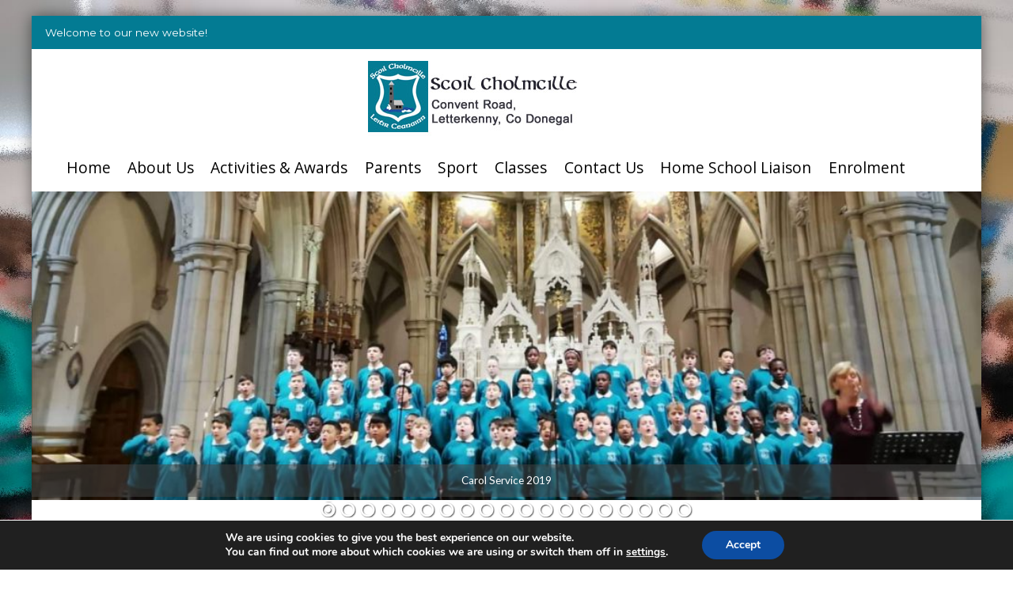

--- FILE ---
content_type: text/html; charset=UTF-8
request_url: https://www.scoilcolmcillelk.ie/latest-news/conf1/
body_size: 15100
content:
<!DOCTYPE html>
<html lang="en-GB">
<head>
<meta http-equiv="X-UA-Compatible" content="IE=edge" charset="UTF-8">
<meta name="viewport" content="width=device-width, initial-scale=1">
<title>conf1 | </title>
<link rel="profile" href="http://gmpg.org/xfn/11">
<link rel="pingback" href="https://www.scoilcolmcillelk.ie/wp/xmlrpc.php">
<link rel="shortcut icon" href="https://www.scoilcolmcillelk.ie/wp/wp-content/themes/child-flat-responsive/favicon.ico" />

<title>conf1 &#8211; Scoil Cholmcille</title>
  <script>
    var xx_cal_xx = '&';
  </script>
  <link rel='dns-prefetch' href='//fonts.googleapis.com' />
<link rel='dns-prefetch' href='//s.w.org' />
<link rel="alternate" type="application/rss+xml" title="Scoil Cholmcille &raquo; Feed" href="https://www.scoilcolmcillelk.ie/feed/" />
<link rel="alternate" type="application/rss+xml" title="Scoil Cholmcille &raquo; Comments Feed" href="https://www.scoilcolmcillelk.ie/comments/feed/" />
		<script type="text/javascript">
			window._wpemojiSettings = {"baseUrl":"https:\/\/s.w.org\/images\/core\/emoji\/12.0.0-1\/72x72\/","ext":".png","svgUrl":"https:\/\/s.w.org\/images\/core\/emoji\/12.0.0-1\/svg\/","svgExt":".svg","source":{"concatemoji":"https:\/\/www.scoilcolmcillelk.ie\/wp\/wp-includes\/js\/wp-emoji-release.min.js?ver=5.3.20"}};
			!function(e,a,t){var n,r,o,i=a.createElement("canvas"),p=i.getContext&&i.getContext("2d");function s(e,t){var a=String.fromCharCode;p.clearRect(0,0,i.width,i.height),p.fillText(a.apply(this,e),0,0);e=i.toDataURL();return p.clearRect(0,0,i.width,i.height),p.fillText(a.apply(this,t),0,0),e===i.toDataURL()}function c(e){var t=a.createElement("script");t.src=e,t.defer=t.type="text/javascript",a.getElementsByTagName("head")[0].appendChild(t)}for(o=Array("flag","emoji"),t.supports={everything:!0,everythingExceptFlag:!0},r=0;r<o.length;r++)t.supports[o[r]]=function(e){if(!p||!p.fillText)return!1;switch(p.textBaseline="top",p.font="600 32px Arial",e){case"flag":return s([127987,65039,8205,9895,65039],[127987,65039,8203,9895,65039])?!1:!s([55356,56826,55356,56819],[55356,56826,8203,55356,56819])&&!s([55356,57332,56128,56423,56128,56418,56128,56421,56128,56430,56128,56423,56128,56447],[55356,57332,8203,56128,56423,8203,56128,56418,8203,56128,56421,8203,56128,56430,8203,56128,56423,8203,56128,56447]);case"emoji":return!s([55357,56424,55356,57342,8205,55358,56605,8205,55357,56424,55356,57340],[55357,56424,55356,57342,8203,55358,56605,8203,55357,56424,55356,57340])}return!1}(o[r]),t.supports.everything=t.supports.everything&&t.supports[o[r]],"flag"!==o[r]&&(t.supports.everythingExceptFlag=t.supports.everythingExceptFlag&&t.supports[o[r]]);t.supports.everythingExceptFlag=t.supports.everythingExceptFlag&&!t.supports.flag,t.DOMReady=!1,t.readyCallback=function(){t.DOMReady=!0},t.supports.everything||(n=function(){t.readyCallback()},a.addEventListener?(a.addEventListener("DOMContentLoaded",n,!1),e.addEventListener("load",n,!1)):(e.attachEvent("onload",n),a.attachEvent("onreadystatechange",function(){"complete"===a.readyState&&t.readyCallback()})),(n=t.source||{}).concatemoji?c(n.concatemoji):n.wpemoji&&n.twemoji&&(c(n.twemoji),c(n.wpemoji)))}(window,document,window._wpemojiSettings);
		</script>
		<style type="text/css">
img.wp-smiley,
img.emoji {
	display: inline !important;
	border: none !important;
	box-shadow: none !important;
	height: 1em !important;
	width: 1em !important;
	margin: 0 .07em !important;
	vertical-align: -0.1em !important;
	background: none !important;
	padding: 0 !important;
}
</style>
	<link rel='stylesheet' id='thickbox.css-css'  href='https://www.scoilcolmcillelk.ie/wp/wp-includes/js/thickbox/thickbox.css?ver=1.0' type='text/css' media='all' />
<link rel='stylesheet' id='dashicons-css'  href='https://www.scoilcolmcillelk.ie/wp/wp-includes/css/dashicons.min.css?ver=5.3.20' type='text/css' media='all' />
<link rel='stylesheet' id='thickbox-css'  href='https://www.scoilcolmcillelk.ie/wp/wp-includes/js/thickbox/thickbox.css?ver=5.3.20' type='text/css' media='all' />
<link rel='stylesheet' id='wp-block-library-css'  href='https://www.scoilcolmcillelk.ie/wp/wp-includes/css/dist/block-library/style.min.css?ver=5.3.20' type='text/css' media='all' />
<link rel='stylesheet' id='contact-form-7-css'  href='https://www.scoilcolmcillelk.ie/wp/wp-content/plugins/contact-form-7/includes/css/styles.css?ver=5.1.6' type='text/css' media='all' />
<link rel='stylesheet' id='parent-theme-css-css'  href='https://www.scoilcolmcillelk.ie/wp/wp-content/themes/flat-responsive-pro/style.css?ver=5.3.20' type='text/css' media='all' />
<link rel='stylesheet' id='flat-responsive-bootstrap-css'  href='https://www.scoilcolmcillelk.ie/wp/wp-content/themes/flat-responsive-pro/css/bootstrap.min.css?ver=2026-01-21%2009:46:14' type='text/css' media='all' />
<link rel='stylesheet' id='font-awesome-css'  href='https://www.scoilcolmcillelk.ie/wp/wp-content/themes/flat-responsive-pro/css/font-awesome.min.css?ver=1.0.0' type='text/css' media='all' />
<link rel='stylesheet' id='flat-responsive-woocommerce-css'  href='https://www.scoilcolmcillelk.ie/wp/wp-content/themes/flat-responsive-pro/css/woocommerce.css?ver=1.0.0' type='text/css' media='all' />
<link rel='stylesheet' id='flat_wow-css'  href='https://www.scoilcolmcillelk.ie/wp/wp-content/themes/flat-responsive-pro/css/animate.css?ver=1.0.0' type='text/css' media='all' />
<link rel='stylesheet' id='style_store_menu_css-css'  href='https://www.scoilcolmcillelk.ie/wp/wp-content/themes/flat-responsive-pro/css/navmenu.css?ver=1.0.0' type='text/css' media='all' />
<link rel='stylesheet' id='flat-responsive-style-css'  href='https://www.scoilcolmcillelk.ie/wp/wp-content/themes/child-flat-responsive/style.css?ver=1.0.0' type='text/css' media='all' />
<link rel='stylesheet' id='flat-responsive-open-sans-css'  href='//fonts.googleapis.com/css?family=Open+Sans%3A400%2C700%2C600&#038;ver=5.3.20' type='text/css' media='all' />
<link rel='stylesheet' id='flat-responsive-lato-css'  href='//fonts.googleapis.com/css?family=Lato%3A400%2C700%2C900&#038;ver=5.3.20' type='text/css' media='all' />
<link rel='stylesheet' id='flat-responsive-monteserrat-css'  href='//fonts.googleapis.com/css?family=Montserrat%3A400%2C700&#038;ver=1.0' type='text/css' media='all' />
<link rel='stylesheet' id='moove_gdpr_frontend-css'  href='https://www.scoilcolmcillelk.ie/wp/wp-content/plugins/gdpr-cookie-compliance/dist/styles/gdpr-main.css?ver=4.8.2' type='text/css' media='all' />
<style id='moove_gdpr_frontend-inline-css' type='text/css'>
#moove_gdpr_cookie_modal,#moove_gdpr_cookie_info_bar,.gdpr_cookie_settings_shortcode_content{font-family:Nunito,sans-serif}#moove_gdpr_save_popup_settings_button{background-color:#373737;color:#fff}#moove_gdpr_save_popup_settings_button:hover{background-color:#000}#moove_gdpr_cookie_info_bar .moove-gdpr-info-bar-container .moove-gdpr-info-bar-content a.mgbutton,#moove_gdpr_cookie_info_bar .moove-gdpr-info-bar-container .moove-gdpr-info-bar-content button.mgbutton{background-color:#0c4da2}#moove_gdpr_cookie_modal .moove-gdpr-modal-content .moove-gdpr-modal-footer-content .moove-gdpr-button-holder a.mgbutton,#moove_gdpr_cookie_modal .moove-gdpr-modal-content .moove-gdpr-modal-footer-content .moove-gdpr-button-holder button.mgbutton,.gdpr_cookie_settings_shortcode_content .gdpr-shr-button.button-green{background-color:#0c4da2;border-color:#0c4da2}#moove_gdpr_cookie_modal .moove-gdpr-modal-content .moove-gdpr-modal-footer-content .moove-gdpr-button-holder a.mgbutton:hover,#moove_gdpr_cookie_modal .moove-gdpr-modal-content .moove-gdpr-modal-footer-content .moove-gdpr-button-holder button.mgbutton:hover,.gdpr_cookie_settings_shortcode_content .gdpr-shr-button.button-green:hover{background-color:#fff;color:#0c4da2}#moove_gdpr_cookie_modal .moove-gdpr-modal-content .moove-gdpr-modal-close i,#moove_gdpr_cookie_modal .moove-gdpr-modal-content .moove-gdpr-modal-close span.gdpr-icon{background-color:#0c4da2;border:1px solid #0c4da2}#moove_gdpr_cookie_info_bar span.change-settings-button.focus-g{-webkit-box-shadow:0 0 1px 3px #0c4da2;-moz-box-shadow:0 0 1px 3px #0c4da2;box-shadow:0 0 1px 3px #0c4da2}#moove_gdpr_cookie_modal .moove-gdpr-modal-content .moove-gdpr-modal-close i:hover,#moove_gdpr_cookie_modal .moove-gdpr-modal-content .moove-gdpr-modal-close span.gdpr-icon:hover,#moove_gdpr_cookie_info_bar span[data-href]>u.change-settings-button{color:#0c4da2}#moove_gdpr_cookie_modal .moove-gdpr-modal-content .moove-gdpr-modal-left-content #moove-gdpr-menu li.menu-item-selected a span.gdpr-icon,#moove_gdpr_cookie_modal .moove-gdpr-modal-content .moove-gdpr-modal-left-content #moove-gdpr-menu li.menu-item-selected button span.gdpr-icon{color:inherit}#moove_gdpr_cookie_modal .moove-gdpr-modal-content .moove-gdpr-modal-left-content #moove-gdpr-menu li a span.gdpr-icon,#moove_gdpr_cookie_modal .moove-gdpr-modal-content .moove-gdpr-modal-left-content #moove-gdpr-menu li button span.gdpr-icon{color:inherit}#moove_gdpr_cookie_modal .gdpr-acc-link{line-height:0;font-size:0;color:transparent;position:absolute}#moove_gdpr_cookie_modal .moove-gdpr-modal-content .moove-gdpr-modal-close:hover i,#moove_gdpr_cookie_modal .moove-gdpr-modal-content .moove-gdpr-modal-left-content #moove-gdpr-menu li a,#moove_gdpr_cookie_modal .moove-gdpr-modal-content .moove-gdpr-modal-left-content #moove-gdpr-menu li button,#moove_gdpr_cookie_modal .moove-gdpr-modal-content .moove-gdpr-modal-left-content #moove-gdpr-menu li button i,#moove_gdpr_cookie_modal .moove-gdpr-modal-content .moove-gdpr-modal-left-content #moove-gdpr-menu li a i,#moove_gdpr_cookie_modal .moove-gdpr-modal-content .moove-gdpr-tab-main .moove-gdpr-tab-main-content a:hover,#moove_gdpr_cookie_info_bar.moove-gdpr-dark-scheme .moove-gdpr-info-bar-container .moove-gdpr-info-bar-content a.mgbutton:hover,#moove_gdpr_cookie_info_bar.moove-gdpr-dark-scheme .moove-gdpr-info-bar-container .moove-gdpr-info-bar-content button.mgbutton:hover,#moove_gdpr_cookie_info_bar.moove-gdpr-dark-scheme .moove-gdpr-info-bar-container .moove-gdpr-info-bar-content a:hover,#moove_gdpr_cookie_info_bar.moove-gdpr-dark-scheme .moove-gdpr-info-bar-container .moove-gdpr-info-bar-content button:hover,#moove_gdpr_cookie_info_bar.moove-gdpr-dark-scheme .moove-gdpr-info-bar-container .moove-gdpr-info-bar-content span.change-settings-button:hover,#moove_gdpr_cookie_info_bar.moove-gdpr-dark-scheme .moove-gdpr-info-bar-container .moove-gdpr-info-bar-content u.change-settings-button:hover,#moove_gdpr_cookie_info_bar span[data-href]>u.change-settings-button,#moove_gdpr_cookie_info_bar.moove-gdpr-dark-scheme .moove-gdpr-info-bar-container .moove-gdpr-info-bar-content a.mgbutton.focus-g,#moove_gdpr_cookie_info_bar.moove-gdpr-dark-scheme .moove-gdpr-info-bar-container .moove-gdpr-info-bar-content button.mgbutton.focus-g,#moove_gdpr_cookie_info_bar.moove-gdpr-dark-scheme .moove-gdpr-info-bar-container .moove-gdpr-info-bar-content a.focus-g,#moove_gdpr_cookie_info_bar.moove-gdpr-dark-scheme .moove-gdpr-info-bar-container .moove-gdpr-info-bar-content button.focus-g,#moove_gdpr_cookie_info_bar.moove-gdpr-dark-scheme .moove-gdpr-info-bar-container .moove-gdpr-info-bar-content span.change-settings-button.focus-g,#moove_gdpr_cookie_info_bar.moove-gdpr-dark-scheme .moove-gdpr-info-bar-container .moove-gdpr-info-bar-content u.change-settings-button.focus-g{color:#0c4da2}#moove_gdpr_cookie_modal.gdpr_lightbox-hide{display:none}
</style>
<link rel='stylesheet' id='adswscCSS-css'  href='https://www.scoilcolmcillelk.ie/wp/wp-content/plugins/ads-wp-site-count/css/styles.css?ver=5.3.20' type='text/css' media='all' />
<script type='text/javascript' src='https://www.scoilcolmcillelk.ie/wp/wp-includes/js/jquery/jquery.js?ver=1.12.4-wp'></script>
<script type='text/javascript' src='https://www.scoilcolmcillelk.ie/wp/wp-includes/js/jquery/jquery-migrate.min.js?ver=1.4.1'></script>
<script type='text/javascript' src='https://www.scoilcolmcillelk.ie/wp/wp-content/plugins/right-click-disable-orignal/rightclickdisable.js?ver=5.3.20'></script>
<script type='text/javascript' src='https://www.scoilcolmcillelk.ie/wp/wp-content/plugins/spider-event-calendar/elements/calendar.js?ver=2.5.42'></script>
<script type='text/javascript' src='https://www.scoilcolmcillelk.ie/wp/wp-content/plugins/spider-event-calendar/elements/calendar-setup.js?ver=2.5.42'></script>
<script type='text/javascript' src='https://www.scoilcolmcillelk.ie/wp/wp-content/plugins/spider-event-calendar/elements/calendar_function.js?ver=2.5.42'></script>
<link rel='https://api.w.org/' href='https://www.scoilcolmcillelk.ie/wp-json/' />
<link rel="EditURI" type="application/rsd+xml" title="RSD" href="https://www.scoilcolmcillelk.ie/wp/xmlrpc.php?rsd" />
<link rel="wlwmanifest" type="application/wlwmanifest+xml" href="https://www.scoilcolmcillelk.ie/wp/wp-includes/wlwmanifest.xml" /> 
<meta name="generator" content="WordPress 5.3.20" />
<link rel='shortlink' href='https://www.scoilcolmcillelk.ie/?p=10484' />
<link rel="alternate" type="application/json+oembed" href="https://www.scoilcolmcillelk.ie/wp-json/oembed/1.0/embed?url=https%3A%2F%2Fwww.scoilcolmcillelk.ie%2Flatest-news%2Fconf1%2F" />
<link rel="alternate" type="text/xml+oembed" href="https://www.scoilcolmcillelk.ie/wp-json/oembed/1.0/embed?url=https%3A%2F%2Fwww.scoilcolmcillelk.ie%2Flatest-news%2Fconf1%2F&#038;format=xml" />
<link rel="stylesheet" href="/wp/wp-content/plugins/widgetkit/cache/widgetkit-d069e7c3.css" />
<script src="/wp/wp-content/plugins/widgetkit/cache/widgetkit-b3e57c20.js"></script>
<style type="text/css">
h1, 
h1 a {
	color: #005478;
	font-size: 2.2rem;
}
h2,
h2 a {
	color: ; 
	font-size: 1.8rem;
}
h3,
h3 a {
	color: ; 
	font-size: 1.5rem;
}
h4,
h4 a {
	color: ; 
	font-size: 1.3rem;
}
h5,
h5 a {
	color: ; 
	font-size: 1.1rem;
}
h6,
h6 a {
	color: ; 
	font-size: ;
}
p, 
p a {
	color: #000000; 
	font-size: ;
}
a {
	color: ; 
	font-size: ;
}
a:hover, 
a:focus,
a:visited {
	color: ;
}
li {
	color: ; 
	font-size: ;
}
.btn,
.btn1,
.btn1, 
.btn a {
	color: !important; 
	background-color: ;
}
.btn:hover, 
.btn:focus, 
.btn a:hover, 
.btn a:focus, 
.btn a:visited {
	color: ; 
	background-color: ;
}
.btn,
.btn1,
.btn2,
.btn3, 
.btn a,
.btn1 a,
.btn2 a,
.btn3 a  
a .btn ,
a .btn1 ,
a .btn2 ,
a .btn3 {
color: ; 
background-color: ;
}
.btn:hover, 
.btn:focus, 
.btn a:hover, 
.btn a:focus, 
.btn a:visited {
color: ; 
background-color: ;
}
.btn1:hover, 
.btn1:focus, 
.btn1 a:hover, 
.btn1 a:focus, 
.btn1 a:visited {
color: ; 
background-color: ;
}
.btn2:hover, 
.btn2:focus, 
.btn2 a:hover, 
.btn2 a:focus, 
.btn2 a:visited {
color: ; 
background-color: ;
}
.btn3:hover, 
.btn3:focus, 
.btn3 a:hover, 
.btn3 a:focus, 
.btn3 a:visited {
color: ; 
background-color: ;
}
/*
=================================================
Menu Sizes Customizer
=================================================
*/
ul.navmenu > li > a,
ul.navmenu2 > li > a {font-size: 1.2rem; }
ul.navmenu ul.sub-menu > li > a,
ul.navmenu ul.sub-menu > li > a > span
{
	font-size:1.2rem; }

ul.navmenu ul.sub-menu > li > ul.sub-menu > li > a {font-size:1.2rem; }
/*
=================================================
Header Top Customizer Color
=================================================
*/
.flat_responsive_top {
	background-color:#037b93; 
	color:;
}
#social-icons ul li a,
#social-icons ul li a,
#social-icons ul li a,
#social-icons ul li a {
	background-color:!important; 
	color:!important; 
}
#social-icons ul li a:hover,
#social-icons ul li a:hover,
#social-icons ul li a:hover,
#social-icons ul li a:hover {
	background-color:!important; 
	color:!important; 
}
.secondary_menu,
.secondary_menu_middle {
	background-color:#fff !important; 
}
/*
=================================================
Menu Coloring
=================================================
*/
ul.navmenu  > li >  a,
ul.navmenu1  > li >  a, 
ul.navmenu2 > li >  a,
ul.mobilemenu > li > a {
	background-color:; 
	color:; 
}
ul.navmenu > li > a:hover, 
ul.navmenu > li > a:focus, 
ul.navmenu > li > a:active, 
ul.navmenu1 > li > a:hover, 
ul.navmenu1 > li > a:focus, 
ul.navmenu1 > li > a:active, 
ul.navmenu2 > li > a:hover, 
ul.navmenu2 > li > a:focus, 
ul.navmenu2 > li > a:active, 
ul.mobilemenu > li > a:hover,	
ul.mobilemenu > li > a:focus, 
ul.mobilemenu > li > a:active {
	background-color:#037b93!important; 
 	color:#ffffff!important;
}
.navmenu .current_page_item > a, 
.navmenu .current_page_ancestor > a, 
.navmenu .current-menu-item > a, 
.navmenu .current-menu-ancestor > a,
.navmenu1 .current_page_item > a, 
.navmenu1 .current_page_ancestor > a, 
.navmenu1 .current-menu-item > a, 
.navmenu1 .current-menu-ancestor > a,
.navmenu2 .current_page_item > a, 
.navmenu2 .current_page_ancestor > a, 
.navmenu2 .current-menu-item > a, 
.navmenu2 .current-menu-ancestor > a,
.mobilemenu .current_page_item > a, 
.mobilemenu .current_page_ancestor > a, 
.mobilemenu .current-menu-item > a, 
.mobilemenu .current-menu-ancestor > a {
	background-color: #037b93; 
	color: ;
}
ul.navmenu ul.sub-menu,
ul.navmenu1 ul.sub-menu,
ul.navmenu2 ul.sub-menu, 
ul.mobilemenu ul.sub-menu {
	background-color: #037b93; 
	border-bottom-color:;
	border-right-color:;
	border-left-color:;
}
ul.navmenu ul.sub-menu:before,
ul.navmenu1 ul.sub-menu:before,
ul.navmenu2 ul.sub-menu:before {
	border-bottom-color: #037b93; 
	border-top-color: #037b93}
ul.navmenu ul.sub-menu > li,
ul.navmenu1 ul.sub-menu > li,
ul.navmenu2 ul.sub-menu > li {
	border-bottom-color: ; 
}
ul.navmenu > li:hover > a,
ul.navmenu1 > li:hover > a,
ul.navmenu2 > li:hover > a {
	background-color: #037b93 !important;
}
ul.navmenu ul.sub-menu > li > a,
ul.navmenu1 ul.sub-menu > li > a,
ul.navmenu2 ul.sub-menu > li > a, 
ul.mobilemenu ul.sub-menu > li > a {
	color:;
}
ul.navmenu ul.sub-menu .current_page_item > a, 
ul.navmenu ul.sub-menu .current_page_ancestor > a, 
ul.navmenu ul.sub-menu .current-menu-item > a, 
ul.navmenu ul.sub-menu .current-menu-ancestor > a, 
ul.navmenu1 ul.sub-menu .current_page_item > a, 
ul.navmenu1 ul.sub-menu .current_page_ancestor > a, 
ul.navmenu1 ul.sub-menu .current-menu-item > a, 
ul.navmenu1 ul.sub-menu .current-menu-ancestor > a, 
ul.navmenu2 ul.sub-menu .current_page_item > a, 
ul.navmenu2 ul.sub-menu .current_page_ancestor > a, 
ul.navmenu2 ul.sub-menu .current-menu-item > a, 
ul.navmenu2 ul.sub-menu .current-menu-ancestor > a,  
ul.mobilemenu ul.sub-menu .current_page_item > a, 
ul.mobilemenu ul.sub-menu .current_page_ancestor > a, 
ul.mobilemenu ul.sub-menu .current-menu-item > a, 
ul.mobilemenu ul.sub-menu .current-menu-ancestor > a {
	background-color:#037b93!important; 
	color:#dd9933;
}
ul.navmenu ul.sub-menu > li > a:hover,
ul.navmenu ul.sub-menu > li > a:focus, 
ul.navmenu ul.sub-menu > li > a:active, 
ul.navmenu1 ul.sub-menu > li > a:hover, 
ul.navmenu1 ul.sub-menu > li > a:focus, 
ul.navmenu1 ul.sub-menu > li > a:active, 
ul.navmenu2 ul.sub-menu > li > a:hover, 
ul.navmenu2 ul.sub-menu > li > a:focus, 
ul.navmenu2 ul.sub-menu > li > a:active, 
ul.navmenu3 ul.sub-menu > li > a:hover, 
ul.navmenu3 ul.sub-menu > li > a:focus, 
ul.navmenu3 ul.sub-menu > li > a:active, 
ul.navmenu4 ul.sub-menu > li > a:hover, 
ul.navmenu4 ul.sub-menu > li > a:focus, 
ul.navmenu4 ul.sub-menu > li > a:active, 
ul.mobilemenu ul.sub-menu > li > a:hover, 
ul.mobilemenu ul.sub-menu > li > a:focus,
ul.mobilemenu ul.sub-menu > li > a:active {
	background-color:#005478!important; 
	color:#ffffff;
}
ul.navmenu ul.sub-menu > li  {
	border-bottom-color:;
}

.flat_responsive_footer {background-color:; color: ;}
.flat_responsive_footer p {color: ;}
.fr_widgets_bottom_widget {background-color:; color:;}
.bottom_widget a, .bottom_widget h3, .bottom_widget h1, .bottom_widget h2, .bottom_widget h4, .bottom_widget h5, .bottom_widget h6, .bottom_widget p, .bottom_widget li, .bottom_widget div, .bottom_widget span {color:;}
.widget_inset_bottom {background-color:;}
.widget_inset_bottom1 {background-color:;}
.left_sidebar {background-color:;}
.right_sidebar {background-color:;}
.fr-content {background-color:;}
.flat_responsive_widgets_insettop1 {background-color:;}
.fr_widgets_insettop {background-color:;}
.fr_widget_inset_bottom {background-color:;}
.fr_widget_content_bottom {background-color:;}
.fr_top_widgets {background-color:;}
.fr_widgets_cta {background-color:;}
.fr-breadcrumbs-wrapper {background-color:; color: ;}
/*.flat_responsive_header {background-color:; }*/

/*site title */
#fr-site-title a {color:;}
#fr-logo-group, #fr-text-group {padding: 10px 0px 0px 0px}
            
/*Navmenu Customizer */



	#secondary-nav .nav-menu li a, #secondary-nav .nav-menu li.home a {color:#ffffff;}
	#secondary-nav .nav-menu li a:hover {color:#6c603c;}
	#secondary-nav ul.nav-menu ul a,#secondary-nav .nav-menu ul ul a {color: #ffffff;}
	#secondary-nav ul.nav-menu ul a:hover,#secondary-nav .nav-menu ul ul a:hover,#secondary-nav .nav-menu .current_page_item > a,#secondary-nav .nav-menu .current_page_ancestor > a,#secondary-nav .nav-menu .current-menu-item > a,#secondary-nav .nav-menu .current-menu-ancestor > a {color:#6c603c;}			
	#secondary-nav ul.sub-menu .current_page_item > a,#secondary-nav ul.sub-menu .current_page_ancestor > a,#secondary-nav ul.sub-menu .current-menu-item > a,#secondary-nav ul.sub-menu .current-menu-ancestor > a {background-color: #d7c58c;}						
	#secondary-nav ul.nav-menu li:hover > ul,#secondary-nav .nav-menu ul li:hover > ul {background-color: #c6b274;border-color:#707070;}			
	#secondary-nav ul.nav-menu li:hover > ul li:hover {background-color: #d7c58c;}			
	.fr-breadcrumbs-wrapper span {color:;}
	.fr-breadcrumbs-wrapper span  a {color:;}
	.fr-breadcrumbs-wrapper span  a:hover {color:;}
	.wsb_primary {background-color: !important;}
	
	.wsb_primary:hover, .wsb_primary:focus {background-color: !important;}
	.added_to_cart:hover, .added_to_cart:focus {background-color: !important;}
	.wsb_secondary {background-color: !important;}
	.wsb_secondary:hover, .wsb_secondary:focus {background-color: !important;}
	
	div.woocommerce_product_title h3 {color: !important;}

	
	ul.header_extra ul {height:; margin-top:; background-color:;}
	ul.header_extra li {color:}
	ul.header_extra ul li .form-control {border-color:}
	@media screen and (min-width: 1001px){ .secondary_menu_middle .flat_responsive_menus { background-color:;} }
/*
=================================================
Content Color Customizer
=================================================
*/
.fr-contents h1.entry-title {color:}
.fr-contents .entry-content,
.fr-contents .entry-content p {
	color:}
.fr-contents .entry-content a {
	color:#0066bf}
ul.footer li a,
.footer ul li a {
 color:}
ul.footer li a:hover,
.footer ul li a:hover {
 color:}

.flat_responsive_footer #social-icons ul li {
 background-color: !important;
}
.flat_responsive_footer #social-icons ul li a {
 color: !important;
}

.flat_responsive_footer #social-icons ul li:hover{
 background-color: !important; 
}
.flat_responsive_footer #social-icons ul li:hover a {
 color: !important;
}
}
</style>
<script type="text/javascript">
	(function ( $ ) {
		$(document).ready(function(){
			var active = "";
			var scroll_number = "80";
			var nav_color = "";
            var nav_selector = "navmenu";


            //set the variable for front_page transparent border
            var header_style = "two";
            var site_layout = 'boxedmedium';
            var flat_responsive_header = $(".flat_responsive_header");
            var flat_responsive_top = $(".flat_responsive_top");
            var secondary_menu_middle = $(".secondary_menu_middle");
            var secondary_menu = $(".secondary_menu");
            var flat_responsive_logo = $(".flat_responsive_logo");
            
            	

            //if navigation menu is First One
            
            	if (active == 1) {
            		
            		if (header_style == 'one') {
			            $(window).scroll(function() {
			           			/*creating box mode sticky menu @ANS*/
			            		
							if ($(window).scrollTop() > scroll_number) {
								if(site_layout == 'boxedmedium') {
									flat_responsive_header.css({"position":"fixed", "right":"0px", "left":"0px", "top": "0px","z-index":"1080", 'box-shadow': '0.5px 0.5px 0.5px #EAEAEA', 'max-width': '1200px','margin': 'auto'});
        							flat_responsive_top.hide();
									secondary_menu_middle.css({"position":"fixed", "right":"0px", "left":"0px", "top": "0px","z-index":"1080"});
				            		secondary_menu.css({"position":"fixed", "right":"0px", "left":"0px", "top": "0px","z-index":"1080"});

        						} else if (site_layout == 'boxedsmall') {
    									flat_responsive_header.css({"position":"fixed", "right":"0px", "left":"0px", "top": "0px","z-index":"1080", 'box-shadow': '0.5px 0.5px 0.5px #EAEAEA', 'max-width': '1000px','margin': 'auto'});
            							flat_responsive_top.hide();
										secondary_menu_middle.css({"position":"fixed", "right":"0px", "left":"0px", "top": "0px","z-index":"1080"});
					            		secondary_menu.css({"position":"fixed", "right":"0px", "left":"0px", "top": "0px","z-index":"1080"});
            						} else {
            							flat_responsive_header.css({"position":"fixed", "right":"0px", "left":"0px", "top": "0px","z-index":"1080", 'box-shadow': '0.5px 0.5px 0.5px #EAEAEA'});
            							flat_responsive_top.hide();
										secondary_menu_middle.css({"position":"fixed", "right":"0px", "left":"0px", "top": "0px","z-index":"1080"});
					            		secondary_menu.css({"position":"fixed", "right":"0px", "left":"0px", "top": "0px","z-index":"1080"});
            						}
									

					            } else {
								
					                    flat_responsive_top.show();
					                    flat_responsive_header.css({"position":"relative", 'box-shadow':'none'});
					                    secondary_menu_middle.css({"position":"relative"});
					                    secondary_menu.css({"position":"relative"});
				            	}
			   				});
            		}
            		if (header_style == 'three') {
			            $(window).scroll(function() {
			            		
								if ($(window).scrollTop() > scroll_number) {
									/*creating box mode sticky menu @ANS*/
			            			if (site_layout == 'boxedmedium') {
            							flat_responsive_header.css({"position":"fixed", "right":"0px", "left":"0px", "top": "0px","z-index":"1080", 'box-shadow': '0.5px 0.5px 0.5px #EAEAEA', 'max-width': '1200px','margin': 'auto'});
            							flat_responsive_top.hide();
										flat_responsive_header.addClass('sticky');
										secondary_menu_middle.css({"position":"fixed", "right":"0px", "left":"0px", "top": "0px","z-index":"1080"});
						            	secondary_menu.css({"position":"fixed", "right":"0px", "left":"0px", "top": "0px","z-index":"1080"});
            						} else if(site_layout == 'boxedsmall') {
            						flat_responsive_header.css({"position":"fixed", "right":"0px", "left":"0px", "top": "0px","z-index":"1080", 'box-shadow': '0.5px 0.5px 0.5px #EAEAEA', 'max-width': '1000px','margin': 'auto'});
            							flat_responsive_top.hide();
										flat_responsive_header.addClass('sticky');
										secondary_menu_middle.css({"position":"fixed", "right":"0px", "left":"0px", "top": "0px","z-index":"1080"});
						            	secondary_menu.css({"position":"fixed", "right":"0px", "left":"0px", "top": "0px","z-index":"1080"});

            						} else {
            						flat_responsive_header.css({"position":"fixed", "right":"0px", "left":"0px", "top": "0px","z-index":"1080", 'box-shadow': '0.5px 0.5px 0.5px #EAEAEA'});
										flat_responsive_top.hide();
										flat_responsive_header.addClass('sticky');
										secondary_menu_middle.css({"position":"fixed", "right":"0px", "left":"0px", "top": "0px","z-index":"1080"});
						            	secondary_menu.css({"position":"fixed", "right":"0px", "left":"0px", "top": "0px","z-index":"1080"});
									}
							    } else {
								
					                    flat_responsive_top.show();
					                    flat_responsive_header.css({"position":"relative", 'box-shadow':'none'});
					                    secondary_menu_middle.css({"position":"relative"});
					                    flat_responsive_header.removeClass('sticky');
					                    secondary_menu.css({"position":"relative"});
					                }
			   			});
            		}
            		if (header_style == 'two' ) {        		
            		
            			$(window).scroll(function() {
            					if ($(window).scrollTop() > scroll_number) {
            						/*creating box mode sticky menu @ANS*/
			            			if(site_layout == 'boxedmedium') {
         							
            							secondary_menu_middle.css({"position":"fixed", "right":"0px", "left":"0px", "top": "0px","z-index":"1080", 'box-shadow': '0.5px 0.5px 0.5px #EAEAEA', 'max-width': '1200px','margin': 'auto' });
            							flat_responsive_top.hide();
									    flat_responsive_logo.show();
										secondary_menu.css({"position":"fixed", "right":"0px", "left":"0px", "top": "0px","z-index":"1080"});
            						} else if(site_layout == 'boxedsmall') {
            							
		            					secondary_menu_middle.css({"position":"fixed", "right":"0px", "left":"0px", "top": "0px","z-index":"1080", 'box-shadow': '0.5px 0.5px 0.5px #EAEAEA', 'max-width': '1000px','margin': 'auto' });
		            					flat_responsive_top.hide();
									    if ( $(window).width() < 1030 ) { flat_responsive_logo.show(); } else {  flat_responsive_logo.hide(); }
										secondary_menu.css({"position":"fixed", "right":"0px", "left":"0px", "top": "0px","z-index":"1080"});
		            				} else {
		            						            					
		            					flat_responsive_header.css({"position":"fixed", "right":"0px", "left":"0px", "top": "0px","z-index":"1080", 'box-shadow': '0.5px 0.5px 0.5px #EAEAEA'});
		            					flat_responsive_top.hide();
									    flat_responsive_logo.show();
										secondary_menu.css({"position":"fixed", "right":"0px", "left":"0px", "top": "0px","z-index":"1080"});
					    			 		            				
		            				}	   
									 	
					    		} else {
									
					                    flat_responsive_top.show();
					                    flat_responsive_logo.show();
					                    flat_responsive_header.css({"position":"relative"});
					                    secondary_menu_middle.css({"position":"relative"});
					                    secondary_menu.css({"position":"relative"});
				            	}

	   					});
            		}
				}
        	
		});
})(jQuery);

</script>
<style type="text/css" id="custom-background-css">
body.custom-background { background-image: url("https://www.scoilcolmcillelk.ie/wp/wp-content/uploads/2022/03/BG-2022-1.jpg"); background-position: left top; background-size: cover; background-repeat: no-repeat; background-attachment: fixed; }
</style>
	<link rel="icon" href="https://www.scoilcolmcillelk.ie/wp/wp-content/uploads/2019/12/cropped-Site-icon-32x32.jpg" sizes="32x32" />
<link rel="icon" href="https://www.scoilcolmcillelk.ie/wp/wp-content/uploads/2019/12/cropped-Site-icon-192x192.jpg" sizes="192x192" />
<link rel="apple-touch-icon-precomposed" href="https://www.scoilcolmcillelk.ie/wp/wp-content/uploads/2019/12/cropped-Site-icon-180x180.jpg" />
<meta name="msapplication-TileImage" content="https://www.scoilcolmcillelk.ie/wp/wp-content/uploads/2019/12/cropped-Site-icon-270x270.jpg" />
		<style type="text/css" id="wp-custom-css">
			app-form-heading-bg  {
	background-color:#339A65;
	color:#fff;
}

		</style>
		</head>
<body class="attachment attachment-template-default attachmentid-10484 attachment-jpeg custom-background">
    			<div class="flat_responsive_move_to_top"> 
				<i class="fa fa-arrow-up"></i>
			</div>  
		<div id="fr-wrapper-boxed-medium" style="border-color:#000000; background-color:#fff;">                <div class="flat_responsive_header header_one" style="background-color:">        <div class="flat_responsive_top">
            	<div class="container">
                	<div class="row">
                	                			<div class="col-md-6 announcement" style="padding:0.6rem 1.4rem;">
	                        	Welcome to our new website!	                        </div>
		                    <div class="col-md-6 header_social_iconns ">      
		                    	<div id="social-icons"><ul></ul></div>	                    </div>
                		                    	
                	</div>
            	</div>
            </div>
         
              <!--Header Starts Here @ANS -->
                    <div class="secondary_menu_middle">
                        <div class="container">
                            <div class="col-md-12 col-xs-12 col-sm-12 menu-container">
                                    <div class="flat_responsive_logo"><!--Logo Starts Here -->
        
			
			<div id="fr-logo-group">
				<a href="https://www.scoilcolmcillelk.ie/" title="Scoil Cholmcille" rel="home">
					<img  class="img-responsive" src="http://www.scoilcolmcillelk.ie/wp/wp-content/uploads/2019/12/ScoilCholmcilleHeader19.jpg" alt="Scoil Cholmcille"/>
				</a>
			</div>
						 
		

    </div><!--End of Logo Here -->
                                        
        
           
                                    <div class="flat_responsive_menus">
                        <div class="flat_responsive_menu"><!--Primary Navigation Starts Here -->
                            <ul id="menu-main-menu" class="navmenu2"><li id="menu-item-13" class="menu-item menu-item-type-custom menu-item-object-custom menu-item-home menu-item-13"><a href="https://www.scoilcolmcillelk.ie">Home</a></li>
<li id="menu-item-15" class="menu-item menu-item-type-post_type menu-item-object-page menu-item-has-children menu-item-15"><a href="https://www.scoilcolmcillelk.ie/about-us/">About Us</a>
<ul class="sub-menu">
	<li id="menu-item-1089" class="menu-item menu-item-type-post_type menu-item-object-page menu-item-1089"><a href="https://www.scoilcolmcillelk.ie/about-us/mission-statement-ethos/">Mission Statement/ Ethos</a></li>
	<li id="menu-item-542" class="menu-item menu-item-type-post_type menu-item-object-page menu-item-542"><a href="https://www.scoilcolmcillelk.ie/about-us/board-of-management/">Board of Management</a></li>
	<li id="menu-item-541" class="menu-item menu-item-type-post_type menu-item-object-page menu-item-541"><a href="https://www.scoilcolmcillelk.ie/about-us/staff/">Staff</a></li>
	<li id="menu-item-540" class="menu-item menu-item-type-post_type menu-item-object-page menu-item-540"><a href="https://www.scoilcolmcillelk.ie/about-us/crest/">Crest</a></li>
	<li id="menu-item-481" class="menu-item menu-item-type-post_type menu-item-object-page menu-item-481"><a href="https://www.scoilcolmcillelk.ie/about-us/history/">A Brief History</a></li>
</ul>
</li>
<li id="menu-item-21" class="menu-item menu-item-type-post_type menu-item-object-page menu-item-has-children menu-item-21"><a href="https://www.scoilcolmcillelk.ie/activities-and-awards/">Activities &#038; Awards</a>
<ul class="sub-menu">
	<li id="menu-item-640" class="menu-item menu-item-type-post_type menu-item-object-page menu-item-640"><a href="https://www.scoilcolmcillelk.ie/activities-and-awards/gold-stars/">Gold Stars</a></li>
	<li id="menu-item-639" class="menu-item menu-item-type-post_type menu-item-object-page menu-item-639"><a href="https://www.scoilcolmcillelk.ie/activities-and-awards/hall-of-fame/">Hall of Fame</a></li>
	<li id="menu-item-637" class="menu-item menu-item-type-post_type menu-item-object-page menu-item-637"><a href="https://www.scoilcolmcillelk.ie/activities-and-awards/green-school/">Green School</a></li>
	<li id="menu-item-14689" class="menu-item menu-item-type-post_type menu-item-object-page menu-item-14689"><a href="https://www.scoilcolmcillelk.ie/activities-and-awards/healthcraft-erasmus/">Healthcraft Erasmus+</a></li>
	<li id="menu-item-15010" class="menu-item menu-item-type-post_type menu-item-object-page menu-item-15010"><a href="https://www.scoilcolmcillelk.ie/nextgenerationeu/">NextGenerationEU</a></li>
	<li id="menu-item-3097" class="menu-item menu-item-type-post_type menu-item-object-page menu-item-3097"><a href="https://www.scoilcolmcillelk.ie/activities-and-awards/debates/">Debates</a></li>
	<li id="menu-item-3104" class="menu-item menu-item-type-post_type menu-item-object-page menu-item-3104"><a href="https://www.scoilcolmcillelk.ie/activities-and-awards/s-t-e-m/">S.T.E.M.</a></li>
	<li id="menu-item-14039" class="menu-item menu-item-type-post_type menu-item-object-page menu-item-14039"><a href="https://www.scoilcolmcillelk.ie/activities-and-awards/student-council/">Student Council</a></li>
</ul>
</li>
<li id="menu-item-24" class="menu-item menu-item-type-post_type menu-item-object-page menu-item-has-children menu-item-24"><a href="https://www.scoilcolmcillelk.ie/parents/">Parents</a>
<ul class="sub-menu">
	<li id="menu-item-754" class="menu-item menu-item-type-post_type menu-item-object-page menu-item-754"><a href="https://www.scoilcolmcillelk.ie/parents/code-of-behaviour/">Code of Behaviour</a></li>
	<li id="menu-item-552" class="menu-item menu-item-type-post_type menu-item-object-page menu-item-552"><a href="https://www.scoilcolmcillelk.ie/parents/school-closures/">School Closures</a></li>
	<li id="menu-item-547" class="menu-item menu-item-type-post_type menu-item-object-page menu-item-547"><a href="https://www.scoilcolmcillelk.ie/parents/homework-policy/">Homework Policy</a></li>
	<li id="menu-item-553" class="menu-item menu-item-type-post_type menu-item-object-page menu-item-553"><a href="https://www.scoilcolmcillelk.ie/parents/uniform/">Uniform</a></li>
	<li id="menu-item-755" class="menu-item menu-item-type-post_type menu-item-object-page menu-item-755"><a href="https://www.scoilcolmcillelk.ie/parents/mobile-phones/">Mobile Phones</a></li>
	<li id="menu-item-550" class="menu-item menu-item-type-post_type menu-item-object-page menu-item-550"><a href="https://www.scoilcolmcillelk.ie/parents/parents-association/">Parents Association</a></li>
	<li id="menu-item-549" class="menu-item menu-item-type-post_type menu-item-object-page menu-item-549"><a href="https://www.scoilcolmcillelk.ie/parents/parentteacher-communication/">Parent/Teacher Communication</a></li>
	<li id="menu-item-546" class="menu-item menu-item-type-post_type menu-item-object-page menu-item-546"><a href="https://www.scoilcolmcillelk.ie/parents/healthy-lunch/">Healthy Eating</a></li>
	<li id="menu-item-551" class="menu-item menu-item-type-post_type menu-item-object-page menu-item-551"><a href="https://www.scoilcolmcillelk.ie/parents/parking/">Parking</a></li>
	<li id="menu-item-545" class="menu-item menu-item-type-post_type menu-item-object-page menu-item-545"><a href="https://www.scoilcolmcillelk.ie/parents/healthmedication/">Health/Medication</a></li>
	<li id="menu-item-14964" class="menu-item menu-item-type-post_type menu-item-object-page menu-item-14964"><a href="https://www.scoilcolmcillelk.ie/acceptable-use-policy/">Acceptable Use Policy</a></li>
	<li id="menu-item-571" class="menu-item menu-item-type-post_type menu-item-object-page menu-item-571"><a href="https://www.scoilcolmcillelk.ie/latest-news/archived-newsletters/">Newsletters</a></li>
</ul>
</li>
<li id="menu-item-1086" class="menu-item menu-item-type-post_type menu-item-object-page menu-item-has-children menu-item-1086"><a href="https://www.scoilcolmcillelk.ie/sport/">Sport</a>
<ul class="sub-menu">
	<li id="menu-item-9281" class="menu-item menu-item-type-post_type menu-item-object-page menu-item-9281"><a href="https://www.scoilcolmcillelk.ie/sport/active-flag/">Active Flag</a></li>
	<li id="menu-item-1139" class="menu-item menu-item-type-post_type menu-item-object-page menu-item-1139"><a href="https://www.scoilcolmcillelk.ie/sport/soccer/">Soccer</a></li>
	<li id="menu-item-1140" class="menu-item menu-item-type-post_type menu-item-object-page menu-item-1140"><a href="https://www.scoilcolmcillelk.ie/sport/gaelic-football/">Gaelic Football</a></li>
	<li id="menu-item-1141" class="menu-item menu-item-type-post_type menu-item-object-page menu-item-1141"><a href="https://www.scoilcolmcillelk.ie/sport/athletics/">Athletics</a></li>
	<li id="menu-item-1142" class="menu-item menu-item-type-post_type menu-item-object-page menu-item-1142"><a href="https://www.scoilcolmcillelk.ie/sport/rounders/">Rounders</a></li>
	<li id="menu-item-1143" class="menu-item menu-item-type-post_type menu-item-object-page menu-item-1143"><a href="https://www.scoilcolmcillelk.ie/sport/table-tennis/">Table Tennis</a></li>
	<li id="menu-item-1138" class="menu-item menu-item-type-post_type menu-item-object-page menu-item-1138"><a href="https://www.scoilcolmcillelk.ie/sport/hurling/">Hurling</a></li>
</ul>
</li>
<li id="menu-item-12148" class="menu-item menu-item-type-custom menu-item-object-custom menu-item-has-children menu-item-12148"><a href="#">Classes</a>
<ul class="sub-menu">
	<li id="menu-item-6462" class="menu-item menu-item-type-post_type menu-item-object-page menu-item-6462"><a href="https://www.scoilcolmcillelk.ie/junior-infants/">Junior Infants</a></li>
	<li id="menu-item-537" class="menu-item menu-item-type-post_type menu-item-object-page menu-item-537"><a href="https://www.scoilcolmcillelk.ie/senior-infants/">Senior Infants</a></li>
	<li id="menu-item-536" class="menu-item menu-item-type-post_type menu-item-object-page menu-item-536"><a href="https://www.scoilcolmcillelk.ie/first-class/">First class</a></li>
	<li id="menu-item-535" class="menu-item menu-item-type-post_type menu-item-object-page menu-item-535"><a href="https://www.scoilcolmcillelk.ie/second-class/">Second Class</a></li>
	<li id="menu-item-534" class="menu-item menu-item-type-post_type menu-item-object-page menu-item-534"><a href="https://www.scoilcolmcillelk.ie/third-class/">Third Class</a></li>
	<li id="menu-item-533" class="menu-item menu-item-type-post_type menu-item-object-page menu-item-533"><a href="https://www.scoilcolmcillelk.ie/fourth-class/">Fourth Class</a></li>
	<li id="menu-item-532" class="menu-item menu-item-type-post_type menu-item-object-page menu-item-532"><a href="https://www.scoilcolmcillelk.ie/fifth-class/">Fifth Class</a></li>
	<li id="menu-item-531" class="menu-item menu-item-type-post_type menu-item-object-page menu-item-531"><a href="https://www.scoilcolmcillelk.ie/sixth-class/">Sixth Class</a></li>
</ul>
</li>
<li id="menu-item-30" class="menu-item menu-item-type-post_type menu-item-object-page menu-item-30"><a href="https://www.scoilcolmcillelk.ie/contact-us/">Contact Us</a></li>
<li id="menu-item-14034" class="menu-item menu-item-type-post_type menu-item-object-page menu-item-14034"><a href="https://www.scoilcolmcillelk.ie/home-school-liaison/">Home School Liaison</a></li>
<li id="menu-item-14166" class="menu-item menu-item-type-post_type menu-item-object-page menu-item-has-children menu-item-14166"><a href="https://www.scoilcolmcillelk.ie/enrolment/offline-enrolment-forms/">Enrolment</a>
<ul class="sub-menu">
	<li id="menu-item-12147" class="menu-item menu-item-type-post_type menu-item-object-page menu-item-12147"><a href="https://www.scoilcolmcillelk.ie/enrolment/offline-enrolment-forms/">Enrolment Forms</a></li>
</ul>
</li>
</ul>                        </div>
                        
                        <div class="header_extras">
                                                    <a class="toggle_button_flat_responsive_menu"></a>
                        </div><!--End of Primary Navigation -->
                        
                    </div>
   
                                  
                            </div>
                        </div>
                            <div style="background-color:#ccc">
        <ul id="menu-main-menu-1" class="mobilemenu"><li class="menu-item menu-item-type-custom menu-item-object-custom menu-item-home menu-item-13"><a href="https://www.scoilcolmcillelk.ie">Home</a></li>
<li class="menu-item menu-item-type-post_type menu-item-object-page menu-item-has-children menu-item-15"><a href="https://www.scoilcolmcillelk.ie/about-us/">About Us</a>
<ul class="sub-menu">
	<li class="menu-item menu-item-type-post_type menu-item-object-page menu-item-1089"><a href="https://www.scoilcolmcillelk.ie/about-us/mission-statement-ethos/">Mission Statement/ Ethos</a></li>
	<li class="menu-item menu-item-type-post_type menu-item-object-page menu-item-542"><a href="https://www.scoilcolmcillelk.ie/about-us/board-of-management/">Board of Management</a></li>
	<li class="menu-item menu-item-type-post_type menu-item-object-page menu-item-541"><a href="https://www.scoilcolmcillelk.ie/about-us/staff/">Staff</a></li>
	<li class="menu-item menu-item-type-post_type menu-item-object-page menu-item-540"><a href="https://www.scoilcolmcillelk.ie/about-us/crest/">Crest</a></li>
	<li class="menu-item menu-item-type-post_type menu-item-object-page menu-item-481"><a href="https://www.scoilcolmcillelk.ie/about-us/history/">A Brief History</a></li>
</ul>
</li>
<li class="menu-item menu-item-type-post_type menu-item-object-page menu-item-has-children menu-item-21"><a href="https://www.scoilcolmcillelk.ie/activities-and-awards/">Activities &#038; Awards</a>
<ul class="sub-menu">
	<li class="menu-item menu-item-type-post_type menu-item-object-page menu-item-640"><a href="https://www.scoilcolmcillelk.ie/activities-and-awards/gold-stars/">Gold Stars</a></li>
	<li class="menu-item menu-item-type-post_type menu-item-object-page menu-item-639"><a href="https://www.scoilcolmcillelk.ie/activities-and-awards/hall-of-fame/">Hall of Fame</a></li>
	<li class="menu-item menu-item-type-post_type menu-item-object-page menu-item-637"><a href="https://www.scoilcolmcillelk.ie/activities-and-awards/green-school/">Green School</a></li>
	<li class="menu-item menu-item-type-post_type menu-item-object-page menu-item-14689"><a href="https://www.scoilcolmcillelk.ie/activities-and-awards/healthcraft-erasmus/">Healthcraft Erasmus+</a></li>
	<li class="menu-item menu-item-type-post_type menu-item-object-page menu-item-15010"><a href="https://www.scoilcolmcillelk.ie/nextgenerationeu/">NextGenerationEU</a></li>
	<li class="menu-item menu-item-type-post_type menu-item-object-page menu-item-3097"><a href="https://www.scoilcolmcillelk.ie/activities-and-awards/debates/">Debates</a></li>
	<li class="menu-item menu-item-type-post_type menu-item-object-page menu-item-3104"><a href="https://www.scoilcolmcillelk.ie/activities-and-awards/s-t-e-m/">S.T.E.M.</a></li>
	<li class="menu-item menu-item-type-post_type menu-item-object-page menu-item-14039"><a href="https://www.scoilcolmcillelk.ie/activities-and-awards/student-council/">Student Council</a></li>
</ul>
</li>
<li class="menu-item menu-item-type-post_type menu-item-object-page menu-item-has-children menu-item-24"><a href="https://www.scoilcolmcillelk.ie/parents/">Parents</a>
<ul class="sub-menu">
	<li class="menu-item menu-item-type-post_type menu-item-object-page menu-item-754"><a href="https://www.scoilcolmcillelk.ie/parents/code-of-behaviour/">Code of Behaviour</a></li>
	<li class="menu-item menu-item-type-post_type menu-item-object-page menu-item-552"><a href="https://www.scoilcolmcillelk.ie/parents/school-closures/">School Closures</a></li>
	<li class="menu-item menu-item-type-post_type menu-item-object-page menu-item-547"><a href="https://www.scoilcolmcillelk.ie/parents/homework-policy/">Homework Policy</a></li>
	<li class="menu-item menu-item-type-post_type menu-item-object-page menu-item-553"><a href="https://www.scoilcolmcillelk.ie/parents/uniform/">Uniform</a></li>
	<li class="menu-item menu-item-type-post_type menu-item-object-page menu-item-755"><a href="https://www.scoilcolmcillelk.ie/parents/mobile-phones/">Mobile Phones</a></li>
	<li class="menu-item menu-item-type-post_type menu-item-object-page menu-item-550"><a href="https://www.scoilcolmcillelk.ie/parents/parents-association/">Parents Association</a></li>
	<li class="menu-item menu-item-type-post_type menu-item-object-page menu-item-549"><a href="https://www.scoilcolmcillelk.ie/parents/parentteacher-communication/">Parent/Teacher Communication</a></li>
	<li class="menu-item menu-item-type-post_type menu-item-object-page menu-item-546"><a href="https://www.scoilcolmcillelk.ie/parents/healthy-lunch/">Healthy Eating</a></li>
	<li class="menu-item menu-item-type-post_type menu-item-object-page menu-item-551"><a href="https://www.scoilcolmcillelk.ie/parents/parking/">Parking</a></li>
	<li class="menu-item menu-item-type-post_type menu-item-object-page menu-item-545"><a href="https://www.scoilcolmcillelk.ie/parents/healthmedication/">Health/Medication</a></li>
	<li class="menu-item menu-item-type-post_type menu-item-object-page menu-item-14964"><a href="https://www.scoilcolmcillelk.ie/acceptable-use-policy/">Acceptable Use Policy</a></li>
	<li class="menu-item menu-item-type-post_type menu-item-object-page menu-item-571"><a href="https://www.scoilcolmcillelk.ie/latest-news/archived-newsletters/">Newsletters</a></li>
</ul>
</li>
<li class="menu-item menu-item-type-post_type menu-item-object-page menu-item-has-children menu-item-1086"><a href="https://www.scoilcolmcillelk.ie/sport/">Sport</a>
<ul class="sub-menu">
	<li class="menu-item menu-item-type-post_type menu-item-object-page menu-item-9281"><a href="https://www.scoilcolmcillelk.ie/sport/active-flag/">Active Flag</a></li>
	<li class="menu-item menu-item-type-post_type menu-item-object-page menu-item-1139"><a href="https://www.scoilcolmcillelk.ie/sport/soccer/">Soccer</a></li>
	<li class="menu-item menu-item-type-post_type menu-item-object-page menu-item-1140"><a href="https://www.scoilcolmcillelk.ie/sport/gaelic-football/">Gaelic Football</a></li>
	<li class="menu-item menu-item-type-post_type menu-item-object-page menu-item-1141"><a href="https://www.scoilcolmcillelk.ie/sport/athletics/">Athletics</a></li>
	<li class="menu-item menu-item-type-post_type menu-item-object-page menu-item-1142"><a href="https://www.scoilcolmcillelk.ie/sport/rounders/">Rounders</a></li>
	<li class="menu-item menu-item-type-post_type menu-item-object-page menu-item-1143"><a href="https://www.scoilcolmcillelk.ie/sport/table-tennis/">Table Tennis</a></li>
	<li class="menu-item menu-item-type-post_type menu-item-object-page menu-item-1138"><a href="https://www.scoilcolmcillelk.ie/sport/hurling/">Hurling</a></li>
</ul>
</li>
<li class="menu-item menu-item-type-custom menu-item-object-custom menu-item-has-children menu-item-12148"><a href="#">Classes</a>
<ul class="sub-menu">
	<li class="menu-item menu-item-type-post_type menu-item-object-page menu-item-6462"><a href="https://www.scoilcolmcillelk.ie/junior-infants/">Junior Infants</a></li>
	<li class="menu-item menu-item-type-post_type menu-item-object-page menu-item-537"><a href="https://www.scoilcolmcillelk.ie/senior-infants/">Senior Infants</a></li>
	<li class="menu-item menu-item-type-post_type menu-item-object-page menu-item-536"><a href="https://www.scoilcolmcillelk.ie/first-class/">First class</a></li>
	<li class="menu-item menu-item-type-post_type menu-item-object-page menu-item-535"><a href="https://www.scoilcolmcillelk.ie/second-class/">Second Class</a></li>
	<li class="menu-item menu-item-type-post_type menu-item-object-page menu-item-534"><a href="https://www.scoilcolmcillelk.ie/third-class/">Third Class</a></li>
	<li class="menu-item menu-item-type-post_type menu-item-object-page menu-item-533"><a href="https://www.scoilcolmcillelk.ie/fourth-class/">Fourth Class</a></li>
	<li class="menu-item menu-item-type-post_type menu-item-object-page menu-item-532"><a href="https://www.scoilcolmcillelk.ie/fifth-class/">Fifth Class</a></li>
	<li class="menu-item menu-item-type-post_type menu-item-object-page menu-item-531"><a href="https://www.scoilcolmcillelk.ie/sixth-class/">Sixth Class</a></li>
</ul>
</li>
<li class="menu-item menu-item-type-post_type menu-item-object-page menu-item-30"><a href="https://www.scoilcolmcillelk.ie/contact-us/">Contact Us</a></li>
<li class="menu-item menu-item-type-post_type menu-item-object-page menu-item-14034"><a href="https://www.scoilcolmcillelk.ie/home-school-liaison/">Home School Liaison</a></li>
<li class="menu-item menu-item-type-post_type menu-item-object-page menu-item-has-children menu-item-14166"><a href="https://www.scoilcolmcillelk.ie/enrolment/offline-enrolment-forms/">Enrolment</a>
<ul class="sub-menu">
	<li class="menu-item menu-item-type-post_type menu-item-object-page menu-item-12147"><a href="https://www.scoilcolmcillelk.ie/enrolment/offline-enrolment-forms/">Enrolment Forms</a></li>
</ul>
</li>
</ul>    </div>
       
                    </div>
                </div>
                <aside id="fr-banner" class="fr_responsive_banner" style="background-color: #fff;  color: #ffffff;">
        
            

<div id="slideshow-429-6970a066138fb" class="wk-slideshow wk-slideshow-flat_responsive" data-widgetkit="slideshow" data-options='{"style":"flat-responsive","autoplay":1,"interval":7000,"width":"100%","height":"auto","duration":500,"index":0,"order":"random","navigation":1,"buttons":1,"slices":20,"animated":"fade","caption_animation_duration":500}'>
	<div>
		<ul class="slides">

									<li>
				<article class="wk-content"><a href="http://www.scoilcolmcillelk.ie/wp/wp-content/uploads/2020/01/pic-3.jpg"><img src="http://www.scoilcolmcillelk.ie/wp/wp-content/uploads/2020/01/pic-3.jpg" alt="" width="1024" height="333" class="alignnone size-full wp-image-10036" /></a></article>
			</li>
												<li>
				<article class="wk-content"><a href="https://www.scoilcolmcillelk.ie/wp/wp-content/uploads/2024/03/baking1.jpg"><img src="[data-uri]" data-src="https://www.scoilcolmcillelk.ie/wp/wp-content/uploads/2024/03/baking1.jpg" alt="" width="1024" height="333" class="alignleft size-full wp-image-14651" /></a></article>
			</li>
												<li>
				<article class="wk-content"><a href="https://www.scoilcolmcillelk.ie/wp/wp-content/uploads/2024/03/Fis-award.jpg"><img src="[data-uri]" data-src="https://www.scoilcolmcillelk.ie/wp/wp-content/uploads/2024/03/Fis-award.jpg" alt="" width="1024" height="333" class="alignleft size-full wp-image-14653" /></a></article>
			</li>
												<li>
				<article class="wk-content"><a href="https://www.scoilcolmcillelk.ie/wp/wp-content/uploads/2023/12/banner1.jpg"><img src="[data-uri]" data-src="https://www.scoilcolmcillelk.ie/wp/wp-content/uploads/2023/12/banner1.jpg" alt="" width="1024" height="333" class="alignleft size-full wp-image-14555" /></a></article>
			</li>
												<li>
				<article class="wk-content"><a href="http://www.scoilcolmcillelk.ie/wp/wp-content/uploads/2020/01/pic6.jpg"><img src="[data-uri]" data-src="http://www.scoilcolmcillelk.ie/wp/wp-content/uploads/2020/01/pic6.jpg" alt="" width="1024" height="333" class="alignnone size-full wp-image-10038" /></a></article>
			</li>
												<li>
				<article class="wk-content"><a href="https://www.scoilcolmcillelk.ie/wp/wp-content/uploads/2023/12/banner-7.jpg"><img src="[data-uri]" data-src="https://www.scoilcolmcillelk.ie/wp/wp-content/uploads/2023/12/banner-7.jpg" alt="" width="1024" height="333" class="alignleft size-full wp-image-14552" /></a></article>
			</li>
												<li>
				<article class="wk-content"><a href="https://www.scoilcolmcillelk.ie/wp/wp-content/uploads/2022/03/image3.jpg"><img src="[data-uri]" data-src="https://www.scoilcolmcillelk.ie/wp/wp-content/uploads/2022/03/image3.jpg" alt="" width="1024" height="333" class="alignleft size-full wp-image-13510" /></a></article>
			</li>
												<li>
				<article class="wk-content"><a href="https://www.scoilcolmcillelk.ie/wp/wp-content/uploads/2024/03/GAA-coaching2.jpg"><img src="[data-uri]" data-src="https://www.scoilcolmcillelk.ie/wp/wp-content/uploads/2024/03/GAA-coaching2.jpg" alt="" width="1024" height="333" class="alignleft size-full wp-image-14654" /></a></article>
			</li>
												<li>
				<article class="wk-content"><a href="https://www.scoilcolmcillelk.ie/wp/wp-content/uploads/2023/12/banner2.jpg"><img src="[data-uri]" data-src="https://www.scoilcolmcillelk.ie/wp/wp-content/uploads/2023/12/banner2.jpg" alt="" width="1024" height="333" class="alignleft size-full wp-image-14556" /></a></article>
			</li>
												<li>
				<article class="wk-content"><a href="https://www.scoilcolmcillelk.ie/wp/wp-content/uploads/2023/12/banner-8.jpg"><img src="[data-uri]" data-src="https://www.scoilcolmcillelk.ie/wp/wp-content/uploads/2023/12/banner-8.jpg" alt="" width="1024" height="333" class="alignleft size-full wp-image-14553" /></a></article>
			</li>
												<li>
				<article class="wk-content"><p style="text-align: center;"><a href="https://www.scoilcolmcillelk.ie/wp/wp-content/uploads/2023/12/banner-5.jpg"><img src="[data-uri]" data-src="https://www.scoilcolmcillelk.ie/wp/wp-content/uploads/2023/12/banner-5.jpg" alt="" width="1024" height="333" class="alignleft size-full wp-image-14550" /></a></p></article>
			</li>
												<li>
				<article class="wk-content"><a href="https://www.scoilcolmcillelk.ie/wp/wp-content/uploads/2024/03/garda-quiz1.jpg"><img src="[data-uri]" data-src="https://www.scoilcolmcillelk.ie/wp/wp-content/uploads/2024/03/garda-quiz1.jpg" alt="" width="1024" height="333" class="alignleft size-full wp-image-14655" /></a></article>
			</li>
												<li>
				<article class="wk-content"><a href="https://www.scoilcolmcillelk.ie/wp/wp-content/uploads/2023/12/banner-4.jpg"><img src="[data-uri]" data-src="https://www.scoilcolmcillelk.ie/wp/wp-content/uploads/2023/12/banner-4.jpg" alt="" width="1024" height="333" class="alignleft size-full wp-image-14549" /></a></article>
			</li>
												<li>
				<article class="wk-content"><a href="https://www.scoilcolmcillelk.ie/wp/wp-content/uploads/2023/12/banner-3.jpg"><img src="[data-uri]" data-src="https://www.scoilcolmcillelk.ie/wp/wp-content/uploads/2023/12/banner-3.jpg" alt="" width="1024" height="333" class="alignleft size-full wp-image-14548" /></a></article>
			</li>
												<li>
				<article class="wk-content"><a href="https://www.scoilcolmcillelk.ie/wp/wp-content/uploads/2024/03/cycling1.jpg"><img src="[data-uri]" data-src="https://www.scoilcolmcillelk.ie/wp/wp-content/uploads/2024/03/cycling1.jpg" alt="" width="1024" height="333" class="alignleft size-full wp-image-14652" /></a></article>
			</li>
												<li>
				<article class="wk-content"><a href="https://www.scoilcolmcillelk.ie/wp/wp-content/uploads/2022/03/image1.jpg"><img src="[data-uri]" data-src="https://www.scoilcolmcillelk.ie/wp/wp-content/uploads/2022/03/image1.jpg" alt="" width="1024" height="333" class="alignleft size-full wp-image-13509" /></a></article>
			</li>
												<li>
				<article class="wk-content"><a href="http://www.scoilcolmcillelk.ie/wp/wp-content/uploads/2020/01/pic8.jpg"><img src="[data-uri]" data-src="http://www.scoilcolmcillelk.ie/wp/wp-content/uploads/2020/01/pic8.jpg" alt="" width="1024" height="333" class="alignnone size-full wp-image-10040" /></a></article>
			</li>
												<li>
				<article class="wk-content"><a href="https://www.scoilcolmcillelk.ie/wp/wp-content/uploads/2023/12/banner-9.jpg"><img src="[data-uri]" data-src="https://www.scoilcolmcillelk.ie/wp/wp-content/uploads/2023/12/banner-9.jpg" alt="" width="1024" height="333" class="alignleft size-full wp-image-14554" /></a></article>
			</li>
												<li>
				<article class="wk-content"><a href="https://www.scoilcolmcillelk.ie/wp/wp-content/uploads/2023/12/banner-6.jpg"><img src="[data-uri]" data-src="https://www.scoilcolmcillelk.ie/wp/wp-content/uploads/2023/12/banner-6.jpg" alt="" width="1024" height="333" class="alignleft size-full wp-image-14551" /></a></article>
			</li>
								</ul>
		<div class="next"></div><div class="prev"></div>                <div class="caption"></div><ul class="captions"><li>Carol Service 2019</li><li>Baking with 6th classes</li><li>Scoil Cholmcille received a national Fís award for Best Drama </li><li>Using Robotix in Mr Breslin's 5th class</li><li>Predicting what might happen next to help comprehension</li><li>One of our parents reading a story in Portuguese</li><li>Using Izak 9 cubes for Maths</li><li>GAA coaching with 2nd class </li><li>Learning Spanish in 6th class</li><li>We wore odd socks to show that everyone is different and unique!</li><li>Our girls' soccer team in Scoil Cholmcille!</li><li>Our Garda Quiz Team </li><li>Second class winning their attendance award!</li><li>Winners of our "Make a noise" competition for anti-bullying!</li><li>Bike safety for 5th classes</li><li>Gymnastics</li><li>Team work in the front yard!</li><li>Halloween in Skull Cholmcille!</li><li>The boys' soccer team</li></ul>
                </div>
	<div class="slidernav hidden-xs"><ul class="nav"><li><span></span></li><li><span></span></li><li><span></span></li><li><span></span></li><li><span></span></li><li><span></span></li><li><span></span></li><li><span></span></li><li><span></span></li><li><span></span></li><li><span></span></li><li><span></span></li><li><span></span></li><li><span></span></li><li><span></span></li><li><span></span></li><li><span></span></li><li><span></span></li><li><span></span></li></ul></div></div>


        
</aside>

    <!--End of Style Store Banner-->
        <div class="fr-breadcrumbs-wrapper">
    <div class="container">
        <div class="row">
            <div class="col-md-12">
        
                                    <div class="fr-breadcrumbs-wrappers"> <!-- Breadcrumb NavXT 7.0.2 -->
<span property="itemListElement" typeof="ListItem"><a property="item" typeof="WebPage" title="Go to Scoil Cholmcille." href="https://www.scoilcolmcillelk.ie" class="home" ><span property="name">Scoil Cholmcille</span></a><meta property="position" content="1"></span> &gt; <span property="itemListElement" typeof="ListItem"><span property="name" class="post post-attachment current-item">conf1</span><meta property="url" content="https://www.scoilcolmcillelk.ie/latest-news/conf1/"><meta property="position" content="2"></span></div>            </div>
            </div>
        </div>
    </div>
    
        
<section id="fr-content-area" role="main">
    <div class="container">
        <div class="row">    
			<div class="col-md-12">

				<article id="post-10484" class="post-10484 attachment type-attachment status-inherit hentry">
				<header class="entry-header">
					<h1 class="entry-title">conf1</h1>
					<div class="entry-meta">

						<span class="entry-date"><time class="entry-date" datetime="2020-03-08T21:34:12+00:00">
						March 8, 2020</time></span>

						<span class="parent-post-link"><a href="https://www.scoilcolmcillelk.ie/" rel="gallery">
						Latest News</a></span>
						
					</div><!-- .entry-meta -->
				</header><!-- .entry-header -->

				<div class="entry-content">
					<div class="entry-attachment">
						<div class="attachment">
							<a href="https://www.scoilcolmcillelk.ie/latest-news/letterkenny-athletics-club/" rel="attachment"><img width="960" height="716" src="https://www.scoilcolmcillelk.ie/wp/wp-content/uploads/2020/03/conf1.jpg" class="attachment-1140x1140 size-1140x1140" alt="" srcset="https://www.scoilcolmcillelk.ie/wp/wp-content/uploads/2020/03/conf1.jpg 960w, https://www.scoilcolmcillelk.ie/wp/wp-content/uploads/2020/03/conf1-300x224.jpg 300w, https://www.scoilcolmcillelk.ie/wp/wp-content/uploads/2020/03/conf1-768x573.jpg 768w" sizes="(max-width: 960px) 100vw, 960px" /></a>						</div><!-- .attachment -->

											</div><!-- .entry-attachment -->

									</div><!-- .entry-content -->
			</article><!-- #post-## -->

			<nav id="image-navigation" class="navigation image-navigation">
				<div class="post-nav-links">
				<a href='https://www.scoilcolmcillelk.ie/latest-news/feis2/'><div class="previous-image"><span class="icon-arrow-left"></span></div></a>				<a href='https://www.scoilcolmcillelk.ie/latest-news/first-conf2/'><div class="next-image"><span class="icon-arrow-right3"></span></div></a>		</div><!-- .nav-links -->
			</nav><!-- #image-navigation -->

			
		        
			</div>
		</div>
	</div><!-- #content -->
</section><!-- #primary -->



<div class="flat_responsive_footer">
	<div class="container">
		<div class="row">
            <div class="col-md-12">
            <div id="social-icons"><ul></ul></div>            </div>
            <div class="col-md-12">
                <ul id="menu-footer-menu" class="footer"><li id="menu-item-1625" class="menu-item menu-item-type-custom menu-item-object-custom menu-item-home menu-item-1625"><a href="http://www.scoilcolmcillelk.ie">Home</a></li>
<li id="menu-item-557" class="menu-item menu-item-type-post_type menu-item-object-page menu-item-557"><a href="https://www.scoilcolmcillelk.ie/about-us/">About Us</a></li>
<li id="menu-item-558" class="menu-item menu-item-type-post_type menu-item-object-page menu-item-558"><a href="https://www.scoilcolmcillelk.ie/activities-and-awards/">Activities and Awards</a></li>
<li id="menu-item-561" class="menu-item menu-item-type-post_type menu-item-object-page menu-item-561"><a href="https://www.scoilcolmcillelk.ie/parents/">Parents</a></li>
<li id="menu-item-1137" class="menu-item menu-item-type-post_type menu-item-object-page menu-item-1137"><a href="https://www.scoilcolmcillelk.ie/sport/">Sport</a></li>
<li id="menu-item-570" class="menu-item menu-item-type-post_type menu-item-object-page menu-item-570"><a href="https://www.scoilcolmcillelk.ie/latest-news/archived-newsletters/">Newsletters</a></li>
<li id="menu-item-560" class="menu-item menu-item-type-post_type menu-item-object-page menu-item-560"><a href="https://www.scoilcolmcillelk.ie/contact-us/">Contact Us</a></li>
</ul>            </div>
            <div class="col-md-12">
                <div class="copyright">
                <p>
                    Copyright &copy; 
                    2026 <strong>Scoil Cholmcille, Convent Road, Letterkenny, Co Donegal, Ireland</strong>. All rights reserved.                </p>
                </div>
            </div>


  <!--copyscapeskip-->
  <aside id="moove_gdpr_cookie_info_bar" class="moove-gdpr-info-bar-hidden moove-gdpr-align-center moove-gdpr-dark-scheme gdpr_infobar_postion_bottom" role="note" aria-label="GDPR Cookie Banner" style="display: none;">
    <div class="moove-gdpr-info-bar-container">
      <div class="moove-gdpr-info-bar-content">
        
<div class="moove-gdpr-cookie-notice">
  <p>We are using cookies to give you the best experience on our website.</p>
<p>You can find out more about which cookies we are using or switch them off in <span role="link" tabindex="0" data-href="#moove_gdpr_cookie_modal" class="change-settings-button">settings</span>.</p>
</div>
<!--  .moove-gdpr-cookie-notice -->        
<div class="moove-gdpr-button-holder">
		  <button class="mgbutton moove-gdpr-infobar-allow-all gdpr-fbo-0" aria-label="Accept" role="button">Accept</button>
	  </div>
<!--  .button-container -->      </div>
      <!-- moove-gdpr-info-bar-content -->
    </div>
    <!-- moove-gdpr-info-bar-container -->
  </aside>
  <!-- #moove_gdpr_cookie_info_bar -->
  <!--/copyscapeskip-->
<link rel='stylesheet' id='Css-css'  href='https://www.scoilcolmcillelk.ie/wp/wp-content/plugins/spider-event-calendar/elements/calendar-jos.css?ver=2.5.42' type='text/css' media='' />
<link rel='stylesheet' id='wp-color-picker-css'  href='https://www.scoilcolmcillelk.ie/wp/wp-admin/css/color-picker.min.css?ver=5.3.20' type='text/css' media='all' />
<script type='text/javascript'>
/* <![CDATA[ */
var thickboxL10n = {"next":"Next >","prev":"< Prev","image":"Image","of":"of","close":"Close","noiframes":"This feature requires inline frames. You have iframes disabled or your browser does not support them.","loadingAnimation":"https:\/\/www.scoilcolmcillelk.ie\/wp\/wp-includes\/js\/thickbox\/loadingAnimation.gif"};
/* ]]> */
</script>
<script type='text/javascript' src='https://www.scoilcolmcillelk.ie/wp/wp-includes/js/thickbox/thickbox.js?ver=3.1-20121105'></script>
<script type='text/javascript'>
/* <![CDATA[ */
var wpcf7 = {"apiSettings":{"root":"https:\/\/www.scoilcolmcillelk.ie\/wp-json\/contact-form-7\/v1","namespace":"contact-form-7\/v1"}};
/* ]]> */
</script>
<script type='text/javascript' src='https://www.scoilcolmcillelk.ie/wp/wp-content/plugins/contact-form-7/includes/js/scripts.js?ver=5.1.6'></script>
<script type='text/javascript' src='https://www.scoilcolmcillelk.ie/wp/wp-includes/js/jquery/ui/core.min.js?ver=1.11.4'></script>
<script type='text/javascript' src='https://www.scoilcolmcillelk.ie/wp/wp-includes/js/jquery/ui/widget.min.js?ver=1.11.4'></script>
<script type='text/javascript' src='https://www.scoilcolmcillelk.ie/wp/wp-includes/js/jquery/ui/accordion.min.js?ver=1.11.4'></script>
<script type='text/javascript' src='https://www.scoilcolmcillelk.ie/wp/wp-includes/js/jquery/ui/progressbar.min.js?ver=1.11.4'></script>
<script type='text/javascript' src='https://www.scoilcolmcillelk.ie/wp/wp-includes/js/jquery/ui/tabs.min.js?ver=1.11.4'></script>
<script type='text/javascript' src='https://www.scoilcolmcillelk.ie/wp/wp-content/themes/flat-responsive-pro/js/wow.js?ver=1.0.0'></script>
<script type='text/javascript' src='https://www.scoilcolmcillelk.ie/wp/wp-content/themes/flat-responsive-pro/js/flat_responsive-bootstrap.min.js?ver=1.0.0'></script>
<script type='text/javascript' src='https://www.scoilcolmcillelk.ie/wp/wp-content/themes/flat-responsive-pro/js/mytheme-carausel.js?ver=1.0.0'></script>
<script type='text/javascript' src='https://www.scoilcolmcillelk.ie/wp/wp-content/themes/flat-responsive-pro/js/woo_zoom.js?ver=1.0.0'></script>
<script type='text/javascript' src='https://www.scoilcolmcillelk.ie/wp/wp-content/themes/flat-responsive-pro/js/shk_countslider.js?ver=1.0.0'></script>
<script type='text/javascript' src='https://www.scoilcolmcillelk.ie/wp/wp-content/themes/flat-responsive-pro/js/flat_responsive_extras.js?ver=1458'></script>
<script type='text/javascript'>
/* <![CDATA[ */
var moove_frontend_gdpr_scripts = {"ajaxurl":"https:\/\/www.scoilcolmcillelk.ie\/wp\/wp-admin\/admin-ajax.php","post_id":"10484","plugin_dir":"https:\/\/www.scoilcolmcillelk.ie\/wp\/wp-content\/plugins\/gdpr-cookie-compliance","show_icons":"all","is_page":"1","strict_init":"2","enabled_default":{"third_party":0,"advanced":0},"geo_location":"false","force_reload":"false","is_single":"","hide_save_btn":"false","current_user":"0","cookie_expiration":"365","script_delay":"2000","close_btn_action":"1","gdpr_scor":"true","wp_lang":""};
/* ]]> */
</script>
<script type='text/javascript' src='https://www.scoilcolmcillelk.ie/wp/wp-content/plugins/gdpr-cookie-compliance/dist/scripts/main.js?ver=4.8.2'></script>
<script type='text/javascript'>
var gdpr_consent__strict = "true"
var gdpr_consent__thirdparty = "false"
var gdpr_consent__advanced = "false"
var gdpr_consent__cookies = "strict"
</script>
<script type='text/javascript' src='https://www.scoilcolmcillelk.ie/wp/wp-includes/js/wp-embed.min.js?ver=5.3.20'></script>

  <!--copyscapeskip-->
  <button data-href="#moove_gdpr_cookie_modal" id="moove_gdpr_save_popup_settings_button" style='display: none;bottom: 20px; left: 20px;' class=" gdpr-floating-button-custom-position" aria-label="Change cookie settings">
    <span class="moove_gdpr_icon">
    	<svg viewBox="0 0 512 512" xmlns="http://www.w3.org/2000/svg" style="max-width: 30px; max-height: 30px;">
    		<g data-name="1">
    			<path d="M293.9,450H233.53a15,15,0,0,1-14.92-13.42l-4.47-42.09a152.77,152.77,0,0,1-18.25-7.56L163,413.53a15,15,0,0,1-20-1.06l-42.69-42.69a15,15,0,0,1-1.06-20l26.61-32.93a152.15,152.15,0,0,1-7.57-18.25L76.13,294.1a15,15,0,0,1-13.42-14.91V218.81A15,15,0,0,1,76.13,203.9l42.09-4.47a152.15,152.15,0,0,1,7.57-18.25L99.18,148.25a15,15,0,0,1,1.06-20l42.69-42.69a15,15,0,0,1,20-1.06l32.93,26.6a152.77,152.77,0,0,1,18.25-7.56l4.47-42.09A15,15,0,0,1,233.53,48H293.9a15,15,0,0,1,14.92,13.42l4.46,42.09a152.91,152.91,0,0,1,18.26,7.56l32.92-26.6a15,15,0,0,1,20,1.06l42.69,42.69a15,15,0,0,1,1.06,20l-26.61,32.93a153.8,153.8,0,0,1,7.57,18.25l42.09,4.47a15,15,0,0,1,13.41,14.91v60.38A15,15,0,0,1,451.3,294.1l-42.09,4.47a153.8,153.8,0,0,1-7.57,18.25l26.61,32.93a15,15,0,0,1-1.06,20L384.5,412.47a15,15,0,0,1-20,1.06l-32.92-26.6a152.91,152.91,0,0,1-18.26,7.56l-4.46,42.09A15,15,0,0,1,293.9,450ZM247,420h33.39l4.09-38.56a15,15,0,0,1,11.06-12.91A123,123,0,0,0,325.7,356a15,15,0,0,1,17,1.31l30.16,24.37,23.61-23.61L372.06,328a15,15,0,0,1-1.31-17,122.63,122.63,0,0,0,12.49-30.14,15,15,0,0,1,12.92-11.06l38.55-4.1V232.31l-38.55-4.1a15,15,0,0,1-12.92-11.06A122.63,122.63,0,0,0,370.75,187a15,15,0,0,1,1.31-17l24.37-30.16-23.61-23.61-30.16,24.37a15,15,0,0,1-17,1.31,123,123,0,0,0-30.14-12.49,15,15,0,0,1-11.06-12.91L280.41,78H247l-4.09,38.56a15,15,0,0,1-11.07,12.91A122.79,122.79,0,0,0,201.73,142a15,15,0,0,1-17-1.31L154.6,116.28,131,139.89l24.38,30.16a15,15,0,0,1,1.3,17,123.41,123.41,0,0,0-12.49,30.14,15,15,0,0,1-12.91,11.06l-38.56,4.1v33.38l38.56,4.1a15,15,0,0,1,12.91,11.06A123.41,123.41,0,0,0,156.67,311a15,15,0,0,1-1.3,17L131,358.11l23.61,23.61,30.17-24.37a15,15,0,0,1,17-1.31,122.79,122.79,0,0,0,30.13,12.49,15,15,0,0,1,11.07,12.91ZM449.71,279.19h0Z" fill="currentColor"/>
    			<path d="M263.71,340.36A91.36,91.36,0,1,1,355.08,249,91.46,91.46,0,0,1,263.71,340.36Zm0-152.72A61.36,61.36,0,1,0,325.08,249,61.43,61.43,0,0,0,263.71,187.64Z" fill="currentColor"/>
    		</g>
    	</svg>
    </span>
    <span class="moove_gdpr_text">Change cookie settings</span>
  </button>
  <!--/copyscapeskip-->
<!--copyscapeskip-->
<!-- V1 -->
<div id="moove_gdpr_cookie_modal" class="gdpr_lightbox-hide" role="complementary" aria-label="GDPR Settings Screen">
  <div class="moove-gdpr-modal-content moove-clearfix logo-position-left moove_gdpr_modal_theme_v1">
    <button class="moove-gdpr-modal-close" aria-label="Close GDPR Cookie Settings">
      <span class="gdpr-sr-only">Close GDPR Cookie Settings</span>
      <span class="gdpr-icon moovegdpr-arrow-close"></span>
    </button>
    <div class="moove-gdpr-modal-left-content">
      
<div class="moove-gdpr-company-logo-holder">
  <img src="http://www.scoilcolmcillelk.ie/wp/wp-content/plugins/gdpr-cookie-compliance/dist/images/moove-logo.png" alt="Scoil Cholmcille"     class="img-responsive" />
</div>
<!--  .moove-gdpr-company-logo-holder -->      <ul id="moove-gdpr-menu">
        
<li class="menu-item-on menu-item-privacy_overview menu-item-selected">
  <button data-href="#privacy_overview" class="moove-gdpr-tab-nav" aria-label="Privacy Overview">
    <span class="gdpr-svg-icon">
      <svg class="icon icon-privacy-overview" viewBox="0 0 26 32">
        <path d="M11.082 27.443l1.536 0.666 1.715-0.717c5.018-2.099 8.294-7.014 8.294-12.442v-5.734l-9.958-5.325-9.702 5.325v5.862c0 5.376 3.2 10.24 8.115 12.365zM4.502 10.138l8.166-4.506 8.397 4.506v4.813c0 4.838-2.893 9.19-7.347 11.034l-1.101 0.461-0.922-0.41c-4.352-1.894-7.194-6.195-7.194-10.957v-4.941zM12.029 14.259h1.536v7.347h-1.536v-7.347zM12.029 10.394h1.536v2.483h-1.536v-2.483z" fill="currentColor"></path>
      </svg>      
    </span> 
    <span class="gdpr-nav-tab-title">Privacy Overview</span>
  </button>
</li>

  <li class="menu-item-strict-necessary-cookies menu-item-off">
    <button data-href="#strict-necessary-cookies" class="moove-gdpr-tab-nav" aria-label="Strictly Necessary Cookies">
      <span class="gdpr-svg-icon">
        <svg class="icon icon-strict-necessary" viewBox="0 0 26 32">
          <path d="M22.685 5.478l-9.984 10.752-2.97-4.070c-0.333-0.461-0.973-0.538-1.434-0.205-0.435 0.333-0.538 0.947-0.23 1.408l3.686 5.094c0.179 0.256 0.461 0.41 0.768 0.435h0.051c0.282 0 0.538-0.102 0.742-0.307l10.854-11.699c0.358-0.435 0.333-1.075-0.102-1.434-0.384-0.384-0.998-0.358-1.382 0.026v0zM22.301 12.954c-0.563 0.102-0.922 0.64-0.794 1.203 0.128 0.614 0.179 1.229 0.179 1.843 0 5.094-4.122 9.216-9.216 9.216s-9.216-4.122-9.216-9.216 4.122-9.216 9.216-9.216c1.536 0 3.021 0.384 4.378 1.101 0.512 0.23 1.126 0 1.357-0.538 0.205-0.461 0.051-0.998-0.384-1.254-5.478-2.944-12.314-0.922-15.283 4.557s-0.922 12.314 4.557 15.258 12.314 0.922 15.258-4.557c0.896-1.638 1.357-3.482 1.357-5.35 0-0.768-0.077-1.51-0.23-2.253-0.102-0.538-0.64-0.896-1.178-0.794z" fill="currentColor"></path>
        </svg>
      </span> 
      <span class="gdpr-nav-tab-title">Strictly Necessary Cookies</span>
    </button>
  </li>




  <li class="menu-item-moreinfo menu-item-off">
    <button data-href="#cookie_policy_modal" class="moove-gdpr-tab-nav" aria-label="GDPR Cookie Policy">
      <span class="gdpr-svg-icon">
        <svg class="icon icon-policy" viewBox="0 0 26 32">
          <path d="M21.936 10.816c0-0.205-0.077-0.384-0.23-0.538l-5.862-5.99c-0.154-0.154-0.333-0.23-0.538-0.23h-9.088c-1.408 0-2.56 1.152-2.56 2.56v18.765c0 1.408 1.152 2.56 2.56 2.56h13.158c1.408 0 2.56-1.152 2.56-2.56v-14.566zM16.022 6.669l3.558 3.635h-3.302c-0.154 0-0.256-0.102-0.256-0.256v-3.379zM19.376 26.381h-13.158c-0.563 0-1.024-0.461-1.024-1.024v-18.739c0-0.563 0.461-1.024 1.024-1.024h8.269v4.454c0 0.998 0.794 1.792 1.792 1.792h4.122v13.542c0 0.538-0.461 0.998-1.024 0.998zM16.893 18.419h-8.192c-0.435 0-0.768 0.333-0.768 0.768s0.333 0.768 0.768 0.768h8.192c0.435 0 0.768-0.333 0.768-0.768s-0.333-0.768-0.768-0.768zM16.893 14.528h-8.192c-0.435 0-0.768 0.333-0.768 0.768s0.333 0.768 0.768 0.768h8.192c0.435 0 0.768-0.333 0.768-0.768s-0.333-0.768-0.768-0.768z" fill="currentColor"></path>
        </svg>        
      </span> 
      <span class="gdpr-nav-tab-title">GDPR Cookie Policy</span>
    </button>
  </li>
      </ul>
      
<div class="moove-gdpr-branding-cnt">
  </div>
<!--  .moove-gdpr-branding -->    </div>
    <!--  .moove-gdpr-modal-left-content -->
    <div class="moove-gdpr-modal-right-content">
      <div class="moove-gdpr-modal-title">
         
      </div>
      <!-- .moove-gdpr-modal-ritle -->
      <div class="main-modal-content">

        <div class="moove-gdpr-tab-content">
          
<div id="privacy_overview" class="moove-gdpr-tab-main">
      <span class="tab-title">Privacy Overview</span>
    <div class="moove-gdpr-tab-main-content">
  	<p>This website uses cookies so that we can provide you with the best user experience possible. Cookie information is stored in your browser and performs functions such as recognising you when you return to our website and helping our team to understand which sections of the website you find most interesting and useful.</p>
  	  </div>
  <!--  .moove-gdpr-tab-main-content -->

</div>
<!-- #privacy_overview -->          
  <div id="strict-necessary-cookies" class="moove-gdpr-tab-main" style="display:none">
    <span class="tab-title">Strictly Necessary Cookies</span>
    <div class="moove-gdpr-tab-main-content">
      <p>Strictly Necessary Cookie should be enabled at all times so that we can save your preferences for cookie settings.</p>
      <div class="moove-gdpr-status-bar gdpr-checkbox-disabled checkbox-selected">
        <div class="gdpr-cc-form-wrap">
          <div class="gdpr-cc-form-fieldset">
            <label class="cookie-switch" for="moove_gdpr_strict_cookies">    
              <span class="gdpr-sr-only">Enable or Disable Cookies</span>        
              <input type="checkbox" aria-label="Strictly Necessary Cookies" disabled checked="checked"  value="check" name="moove_gdpr_strict_cookies" id="moove_gdpr_strict_cookies">
              <span class="cookie-slider cookie-round" data-text-enable="Enabled" data-text-disabled="Disabled"></span>
            </label>
          </div>
          <!-- .gdpr-cc-form-fieldset -->
        </div>
        <!-- .gdpr-cc-form-wrap -->
      </div>
      <!-- .moove-gdpr-status-bar -->
              <div class="moove-gdpr-strict-warning-message" style="margin-top: 10px;">
          <p>If you disable this cookie, we will not be able to save your preferences. This means that every time you visit this website you will need to enable or disable cookies again.</p>
        </div>
        <!--  .moove-gdpr-tab-main-content -->
                                              
    </div>
    <!--  .moove-gdpr-tab-main-content -->
  </div>
  <!-- #strict-necesarry-cookies -->
          
          
          
  <div id="cookie_policy_modal" class="moove-gdpr-tab-main" style="display:none">
    <span class="tab-title">GDPR Cookie Policy</span>
    <div class="moove-gdpr-tab-main-content">
      <p>More information about our <a href="http://www.scoilcolmcillelk.ie/gdpr-cookie-policy/" target="_blank" rel="noopener">Cookie Policy</a></p>
       
    </div>
    <!--  .moove-gdpr-tab-main-content -->
  </div>
        </div>
        <!--  .moove-gdpr-tab-content -->
      </div>
      <!--  .main-modal-content -->
      <div class="moove-gdpr-modal-footer-content">
        <div class="moove-gdpr-button-holder">
			  		<button class="mgbutton moove-gdpr-modal-allow-all button-visible" role="button" title="Enable All" aria-label="Enable All">Enable All</button>
		  					<button class="mgbutton moove-gdpr-modal-save-settings button-visible" role="button" title="Save Changes" aria-label="Save Changes">Save Changes</button>
				</div>
<!--  .moove-gdpr-button-holder -->      </div>
      <!--  .moove-gdpr-modal-footer-content -->
    </div>
    <!--  .moove-gdpr-modal-right-content -->

    <div class="moove-clearfix"></div>

  </div>
  <!--  .moove-gdpr-modal-content -->
</div>
<!-- #moove_gdpr_cookie_modal -->
<!--/copyscapeskip--></body>
</html>

--- FILE ---
content_type: text/javascript
request_url: https://www.scoilcolmcillelk.ie/wp/wp-content/themes/flat-responsive-pro/js/flat_responsive_extras.js?ver=1458
body_size: 12193
content:
/**
 * Functionality specific to flat_responsive.
 *
 * Provides helper functions to enhance the theme experience.
 */

( function( $ ) {
	var body    = $( 'body' ),
	    _window = $( window );


	/**
	 * Enables menu toggle for small screens.
	 */
	( function() {
		var nav = $( '#site-navigation' ), button, menu;
		if ( ! nav )
			return;

		button = nav.find( '.menu-toggle' );
		if ( ! button )
			return;

		// Hide button if menu is missing or empty.
		menu = nav.find( '.nav-menu' );
		if ( ! menu || ! menu.children().length ) {
			button.hide();
			return;
		}

		$( '.menu-toggle' ).on( 'click.flat_responsive', function() {
			nav.toggleClass( 'toggled-on' );
		} );
	} )();




	/**
	 * Enables secondary menu toggle for small screens.
	 */
	( function() {
		var nav = $( '#site-navigation2' ), button, menu;
		if ( ! nav )
			return;

		button = nav.find( '.menu-toggle2' );
		if ( ! button )
			return;

		// Hide button if menu is missing or empty.
		menu = nav.find( '.nav-menu' );
		if ( ! menu || ! menu.children().length ) {
			button.hide();
			return;
		}

		$( '.menu-toggle2' ).on( 'click.flat_responsive', function() {
			nav.toggleClass( 'toggled-on2' );
		} );
	} )();
	
	
	/*
	 * Makes "skip to content" link work correctly in IE9 and Chrome for better
	 * accessibility.
	 *
	 * @link http://www.nczonline.net/blog/2013/01/15/fixing-skip-to-content-links/
	 */
	_window.on( 'hashchange.flat_responsive', function() {
		var element = document.getElementById( location.hash.substring( 1 ) );

		if ( element ) {
			if ( ! /^(?:a|select|input|button|textarea)$/i.test( element.tagName ) ) {
				element.tabIndex = -1;
			}

			element.focus();

			// Repositions the window on jump-to-anchor to account for header height.
			window.scrollBy( 0, -80 );
		}
	} );


( function() {
	var is_webkit = navigator.userAgent.toLowerCase().indexOf( 'webkit' ) > -1,
	    is_opera  = navigator.userAgent.toLowerCase().indexOf( 'opera' )  > -1,
	    is_ie     = navigator.userAgent.toLowerCase().indexOf( 'msie' )   > -1;

	if ( ( is_webkit || is_opera || is_ie ) && 'undefined' !== typeof( document.getElementById ) ) {
		var eventMethod = ( window.addEventListener ) ? 'addEventListener' : 'attachEvent';
		window[ eventMethod ]( 'hashchange', function() {
			var element = document.getElementById( location.hash.substring( 1 ) );

			if ( element ) {
				if ( ! /^(?:a|select|input|button|textarea)$/i.test( element.tagName ) )
					element.tabIndex = -1;

				element.focus();
			}
		}, false );
	}
})();


// lets add some bootstrap styling to WordPress elements starting with the tables

jQuery(function($){
	//$( 'table' ).addClass( 'table' );
	$( '#submit' ).addClass( 'btn btn-sm' );
	$( 'a.button' ).removeAttr('class').addClass( 'btn btn-sm');
	$( '.button' ).removeAttr('class').addClass( 'btn btn-sm');
	$('#submit').removeAttr('id');
	
	
	$( '#bbpress-forums button' ).addClass( 'btn btn-sm' );
	$( '#bbp_search_submit').addClass( 'btn' );
	$( '#bbp_search' ).addClass( 'form-control' );
	$( '#bbp-search-form' ).addClass( 'input-group' );
	$( '#bbp_topic_title' ).addClass( 'form-control' );
	$( '#bbp_topic_content' ).addClass( 'form-control' );
	$( '#bbp_topic_tags' ).addClass( 'form-control' );
	$( '#bbpress-forums select' ).addClass( 'form-control' );
	$( '#bbp_topic_submit', '.subscription-toggle' ).addClass( 'btn' );
	$( '.subscription-toggle' ).addClass( 'btn btn-sm' );
	$( '#bbp_anonymous_author' ).addClass( 'form-control col-md-6' );
	$( '#bbp_anonymous_email' ).addClass( 'form-control col-md-6' );
	$( '#bbp_anonymous_website' ).addClass( 'form-control col-md-6' );
	
});
	
} )( jQuery );

(function  ($) {

	//carausol for product gallery images on single product
	$(".product_thumbnails").jCarouselLite({
	    btnNext: ".product_thumbnails_next",
    	btnPrev: ".product_thumbnails_prev",
	});

	//deactivate zoom of main single product image in mobile view

	//Rating icons Show on Hover on Product
	$(".woocommerce_product_list_single").mouseover(function(){
	   		var rating_width = $('.rating').width();
		 	var image_width = $('.woocommerce_product_list_single').width();
		 	var margin_right_for_rating1 =  image_width/2 - 70;
			var margin_right_for_rating =  margin_right_for_rating1;
			$(this).find(".rating").css({'marginLeft': margin_right_for_rating, 'display':'block'});
	}).mouseleave(function(){
		$(".rating").hide();
	});
	

	//Replacing image on the main product when clicking on the thumbnails
	$(".zoom_thumbnails_image").click(function(){
		var href= $(this).attr('link');
		$(".attachment-shop_single").removeAttr('src');
		$(".woocommerce-main-image").removeAttr('href');
		$(".attachment-shop_single").removeAttr('data-zoom-image');
		$(".attachment-shop_single").attr('data-zoom-image', href);
		$(".woocommerce-main-image").attr('href', href);
		$(".attachment-shop_single").attr('src', href);
		$(".zoomWindow").css('background-image', 'url(' + href + ')');
		$(".zoomContainer").css('height','auto');		
	});

	//thumbnail change on click single product
	var current_thumbnail_image_url ="";
	$(".woocommerce_product_list_single").mouseover(function(){
		current_thumbnail_image_url = $(this).find(".wp-post-image").attr('src');
		
		var new_thumbnail_image_url = $(this).find(".thumbnail_jquery_effect img").attr('src');
		if (new_thumbnail_image_url == null) {
			
		}
		else {
			$(this).find(".wp-post-image").removeAttr('src');
			$(this).find(".wp-post-image").attr('src', new_thumbnail_image_url);
		}
	
	}).mouseleave(function(){
		$(this).find(".wp-post-image").attr('src', current_thumbnail_image_url);

	});


	//category listing animation of title
	$(".woocommerce_category_list_single").mouseover(function(){
		$(this).find(".woocommerce_category_product_title").animate({'marginTop':'-40px', 'opacity': '0.6'},500);
	}).mouseleave(function(){
		$(this).find(".woocommerce_category_product_title").animate({'marginTop':'-107px', 'opacity': '1'},500);
	});


	//button change on click in woocommerce
	$(".ajax_woocommerce").click(function(){
		$(".ajax_woocommerce").show();
		$(this).hide();
		
	});


	/*
	=================================================
	LIST DESIGN
	=================================================
	*/
	var list_icon = $('')



	//cart icon change in primary menu
	var window_width = $(window).width();
	var content = $('li.cart-icon').find('a');
	var content_first = $('li.cart-icon').find('a').html();
	if (window_width > 960) {
		$(content).html('<i class="fa fa-check"></i>');
	}
	else {
		$(content).html(content_first);
	}


	//content and product scroll on large screens
	var window_width = $(window).width();
	if (window_width > 960) {
		$(".woocommerce columns-4").jCarouselLite({
	    btnNext: ".product_thumbnails_next",
    	btnPrev: ".product_thumbnails_prev",
	});
	}

	//clearing div clear:both method for images 
	

	//menu jquery efffect
	//menu-toggle effect 
	
    var window_width = '';
    $(window).resize(function() {
        var window_width = $(window).width();
        
    });
	
			if (window_width < 1000) {
				var children_link = $('ul.mobilemenu').find('li.menu-item-has-children > a');
				var children_link_main = $('ul.mobilemenu').find('li.menu-item-has-children');
				$(children_link).prepend('<i class="fa fa-plus"></i> &nbsp');

			    $( 'li.menu-item-has-children > a' ).click(function() {
			   
			    	var attr_parent = $( this ).parent().attr("class");
			    	if( $(this).parent().hasClass('innermenu_item') ){
			    		window.location.href = $(this).attr('href');
			    	} else {
			    		$(this).parent().addClass('innermenu_item');
			    	}
			    });
			    
				$(children_link_main).find('a').toggle(function(){
					var href = $(this).attr('href');
					//$(this).removeAttr('href').attr('data-href', href);
					// $(this).find('a').removeClass("toggleevent");
					$(this).find('i').removeClass('fa-plus');
					$(this).find('i').addClass('fa-minus');
					$('.innermenu_item ul.sub-menu').show();
				},
				function() {
					$(this).find('a').addClass("toggleevent");
					$(this).find('a').removeClass('fa-minus');
					$(this).find('a').addClass('fa-plus');
					$('.innermenu_item ul.sub-menu').hide();
				});
				//Top menu on click and submenu clickable
				$('ul.sub-menu li > a').click(function() {
					var href = $(this).attr('href'); 
					window.location.replace(href);
				});



			    // end of menu trigger

				$('a.toggle_button_flat_responsive_menu').click(function(){
					$('ul.mobilemenu').toggle();
				});

			}
			$(window).on('resize',function() {
				var window_width_c = $(window).width();
				if  (window_width_c > 1000 ) {
					$("ul.mobilemenu").hide();
				}

			}); 
			
   //accordians
	$( ".fr_faq" ).accordion({
      collapsible: true,
      active: false,
      heightStyle: "content"
    });

   	$( "#flat_responsive_accordion" ).accordion({
      collapsible: true,
      active: false,
      heightStyle: "content"
    });

 	var icons = {
    	header: "fa fa-plus",
      	activeHeader: "fa fa-minus"
    };
    $( "#flat_responsive_accordion_icons" ).accordion({
      icons: icons,
      collapsible: true,
      active: false,
      heightStyle: "content"
    });

    $( "#flat_responsive_accordion1" ).accordion({
      collapsible: true,
      active: false,
      heightStyle: "content"
    });
    
 	var icons = {
    	header: "fa fa-plus",
      	activeHeader: "fa fa-minus",
    };
    $( "#flat_responsive_accordion_icons1" ).accordion({
      icons: icons,
      active: false,
      collapsible: true,
      heightStyle: "content"
    });

    $('.menu-seperator').find('a').first().removeAttr('href');

    //tabs 
    $('#flat_responsive_tabs').tabs();
     $('#flat_responsive_tabs1').tabs();
    $('#flat_responsive_tabs_left').tabs();
 
    //progressbar
    var progressbarvalue= $('#progressbar').attr('val_progress');
    $( "#progressbar" ).progressbar({
    	value: progressbarvalue
    });

    $('.counter').shkcountSlider();



    //landing page 
   	var home_url = $('#home_url').text();
    $('.landing_page_progress').animate({width:"100%"}, 10000, function (){
    	window.location.replace(home_url);
    });	


    //Scroll To Top
    var window_height = $(window).height();
    var window_height = (window_height) + (50);
    
    

    $(window).scroll(function() {
    	var scroll_top = $(window).scrollTop();
    	if (scroll_top > window_height) {
    		$('.flat_responsive_move_to_top').show();
    	}
    	else {
    		$('.flat_responsive_move_to_top').hide();	
    	}
    });
    $('.flat_responsive_move_to_top').click(function(){
        $('html, body').animate({scrollTop:0}, 'slow');
        return false;
        
    });



    $(window).scroll(function(){

    //floating social styles
    var window_top= $(window).scrollTop();
    var window_height= $(window).height();
    var social_icons_height = $('.social_bar_float_with_screen').height(); 
    var social_bar_margin_height = (window_top) + (window_height) / 4;
    $('.social_bar_float_with_screen').animate({'marginTop': (social_bar_margin_height)},0);

    
    });


/*
============================================================
@ Icons
============================================================
*/
    
    
/*
============================================================
@ Tabs
============================================================
*/
	$('.btn').mouseover(function(){
    	var hover = $(this).data('hov');
    	var color = $(this).data('col');
    	var colorbg = $(this).data('colbg');
    	var hoverbg = $(this).data('hovbg');
    	$(this).css({'background-color': hoverbg, 'color': hover});
    }).mouseleave(function(){
    	var hover = $(this).data('hov');

    	var color = $(this).data('col');
    	var colorbg = $(this).data('colbg');
    	var hoverbg = $(this).data('hovbg');
    	$(this).css({'background-color': colorbg, 'color': color});
    });




/*
============================================================
@ WOW.JS
============================================================
*/

    new WOW().init();

/*
=================================================
Search Icon
=================================================
*/



	
})(jQuery);

